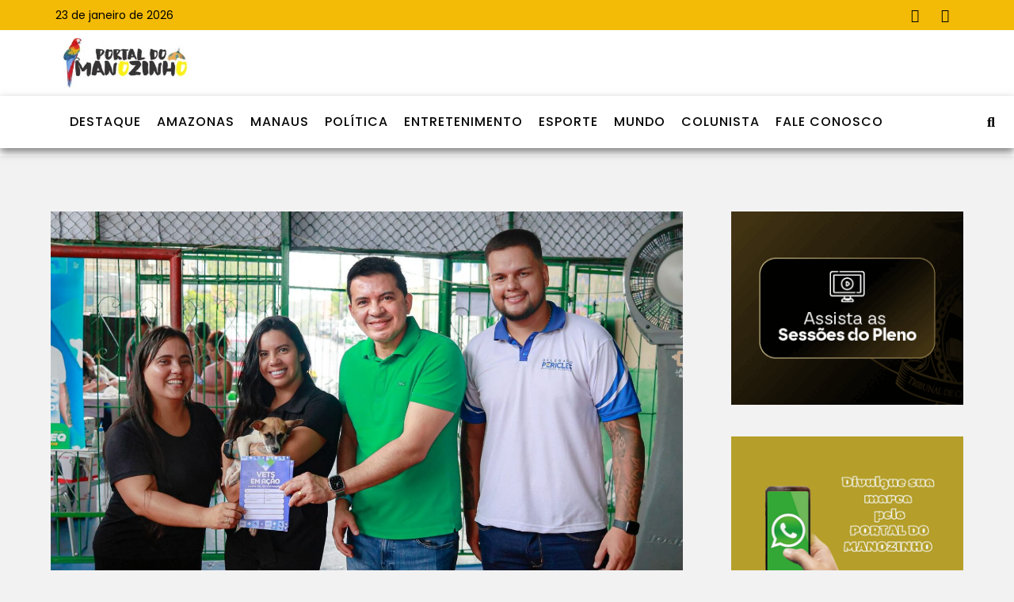

--- FILE ---
content_type: text/html; charset=UTF-8
request_url: https://portaldomanozinho.com.br/delegado-pericles-leva-servicos-veterinarios-gratuitos-aos-animais-do-bairro-petropolis/
body_size: 29080
content:
<!DOCTYPE html>
<html class="html" lang="pt-BR">
<head>
	<meta charset="UTF-8">
	<link rel="profile" href="https://gmpg.org/xfn/11">

	<title>Delegado Péricles leva serviços veterinários gratuitos aos animais do bairro Petrópolis - Portal do Manozinho</title>
	<style>img:is([sizes="auto" i], [sizes^="auto," i]) { contain-intrinsic-size: 3000px 1500px }</style>
	<link rel="pingback" href="https://portaldomanozinho.com.br/xmlrpc.php">
<meta name="viewport" content="width=device-width, initial-scale=1"><meta name="description" content="Foram disponibilizados serviços de agendamento prévio para castração solidária, vacinação antirrábica, consulta clínica, limpeza de ouvido, entre outros O projeto &#039;Vets em Ação&#039;, fruto de parceria do deputado estadual Delegado Péricles (PL) e do médico veterinário Sámeq Santiago, levou atendimento e serviços veterinários aos animais do bairro Petrópolis e adjacências&hellip;">
<meta name="robots" content="index, follow, max-snippet:-1, max-image-preview:large, max-video-preview:-1">
<link rel="canonical" href="https://portaldomanozinho.com.br/delegado-pericles-leva-servicos-veterinarios-gratuitos-aos-animais-do-bairro-petropolis/">
<meta property="og:url" content="https://portaldomanozinho.com.br/delegado-pericles-leva-servicos-veterinarios-gratuitos-aos-animais-do-bairro-petropolis/">
<meta property="og:site_name" content="Portal do Manozinho">
<meta property="og:locale" content="pt_BR">
<meta property="og:type" content="article">
<meta property="og:title" content="Delegado Péricles leva serviços veterinários gratuitos aos animais do bairro Petrópolis - Portal do Manozinho">
<meta property="og:description" content="Foram disponibilizados serviços de agendamento prévio para castração solidária, vacinação antirrábica, consulta clínica, limpeza de ouvido, entre outros O projeto &#039;Vets em Ação&#039;, fruto de parceria do deputado estadual Delegado Péricles (PL) e do médico veterinário Sámeq Santiago, levou atendimento e serviços veterinários aos animais do bairro Petrópolis e adjacências&hellip;">
<meta property="og:image" content="https://portaldomanozinho.com.br/wp-content/uploads/2024/03/fe31b92c-56cd-4348-8e38-9262127d5d39.jpg">
<meta property="og:image:secure_url" content="https://portaldomanozinho.com.br/wp-content/uploads/2024/03/fe31b92c-56cd-4348-8e38-9262127d5d39.jpg">
<meta property="og:image:width" content="1600">
<meta property="og:image:height" content="1062">
<meta property="fb:pages" content="">
<meta property="fb:admins" content="">
<meta property="fb:app_id" content="">
<meta name="twitter:card" content="summary">
<meta name="twitter:title" content="Delegado Péricles leva serviços veterinários gratuitos aos animais do bairro Petrópolis - Portal do Manozinho">
<meta name="twitter:description" content="Foram disponibilizados serviços de agendamento prévio para castração solidária, vacinação antirrábica, consulta clínica, limpeza de ouvido, entre outros O projeto &#039;Vets em Ação&#039;, fruto de parceria do deputado estadual Delegado Péricles (PL) e do médico veterinário Sámeq Santiago, levou atendimento e serviços veterinários aos animais do bairro Petrópolis e adjacências&hellip;">
<meta name="twitter:image" content="https://portaldomanozinho.com.br/wp-content/uploads/2024/03/fe31b92c-56cd-4348-8e38-9262127d5d39.jpg">
<link rel='dns-prefetch' href='//www.googletagmanager.com' />
<link rel='dns-prefetch' href='//fonts.googleapis.com' />
<link rel="alternate" type="application/rss+xml" title="Feed para Portal do Manozinho &raquo;" href="https://portaldomanozinho.com.br/feed/" />
<link rel="alternate" type="application/rss+xml" title="Feed de comentários para Portal do Manozinho &raquo;" href="https://portaldomanozinho.com.br/comments/feed/" />
<link rel="alternate" type="application/rss+xml" title="Feed de comentários para Portal do Manozinho &raquo; Delegado Péricles leva serviços veterinários gratuitos aos animais do bairro Petrópolis" href="https://portaldomanozinho.com.br/delegado-pericles-leva-servicos-veterinarios-gratuitos-aos-animais-do-bairro-petropolis/feed/" />
<script>
window._wpemojiSettings = {"baseUrl":"https:\/\/s.w.org\/images\/core\/emoji\/16.0.1\/72x72\/","ext":".png","svgUrl":"https:\/\/s.w.org\/images\/core\/emoji\/16.0.1\/svg\/","svgExt":".svg","source":{"concatemoji":"https:\/\/portaldomanozinho.com.br\/wp-includes\/js\/wp-emoji-release.min.js?ver=6.8.3"}};
/*! This file is auto-generated */
!function(s,n){var o,i,e;function c(e){try{var t={supportTests:e,timestamp:(new Date).valueOf()};sessionStorage.setItem(o,JSON.stringify(t))}catch(e){}}function p(e,t,n){e.clearRect(0,0,e.canvas.width,e.canvas.height),e.fillText(t,0,0);var t=new Uint32Array(e.getImageData(0,0,e.canvas.width,e.canvas.height).data),a=(e.clearRect(0,0,e.canvas.width,e.canvas.height),e.fillText(n,0,0),new Uint32Array(e.getImageData(0,0,e.canvas.width,e.canvas.height).data));return t.every(function(e,t){return e===a[t]})}function u(e,t){e.clearRect(0,0,e.canvas.width,e.canvas.height),e.fillText(t,0,0);for(var n=e.getImageData(16,16,1,1),a=0;a<n.data.length;a++)if(0!==n.data[a])return!1;return!0}function f(e,t,n,a){switch(t){case"flag":return n(e,"\ud83c\udff3\ufe0f\u200d\u26a7\ufe0f","\ud83c\udff3\ufe0f\u200b\u26a7\ufe0f")?!1:!n(e,"\ud83c\udde8\ud83c\uddf6","\ud83c\udde8\u200b\ud83c\uddf6")&&!n(e,"\ud83c\udff4\udb40\udc67\udb40\udc62\udb40\udc65\udb40\udc6e\udb40\udc67\udb40\udc7f","\ud83c\udff4\u200b\udb40\udc67\u200b\udb40\udc62\u200b\udb40\udc65\u200b\udb40\udc6e\u200b\udb40\udc67\u200b\udb40\udc7f");case"emoji":return!a(e,"\ud83e\udedf")}return!1}function g(e,t,n,a){var r="undefined"!=typeof WorkerGlobalScope&&self instanceof WorkerGlobalScope?new OffscreenCanvas(300,150):s.createElement("canvas"),o=r.getContext("2d",{willReadFrequently:!0}),i=(o.textBaseline="top",o.font="600 32px Arial",{});return e.forEach(function(e){i[e]=t(o,e,n,a)}),i}function t(e){var t=s.createElement("script");t.src=e,t.defer=!0,s.head.appendChild(t)}"undefined"!=typeof Promise&&(o="wpEmojiSettingsSupports",i=["flag","emoji"],n.supports={everything:!0,everythingExceptFlag:!0},e=new Promise(function(e){s.addEventListener("DOMContentLoaded",e,{once:!0})}),new Promise(function(t){var n=function(){try{var e=JSON.parse(sessionStorage.getItem(o));if("object"==typeof e&&"number"==typeof e.timestamp&&(new Date).valueOf()<e.timestamp+604800&&"object"==typeof e.supportTests)return e.supportTests}catch(e){}return null}();if(!n){if("undefined"!=typeof Worker&&"undefined"!=typeof OffscreenCanvas&&"undefined"!=typeof URL&&URL.createObjectURL&&"undefined"!=typeof Blob)try{var e="postMessage("+g.toString()+"("+[JSON.stringify(i),f.toString(),p.toString(),u.toString()].join(",")+"));",a=new Blob([e],{type:"text/javascript"}),r=new Worker(URL.createObjectURL(a),{name:"wpTestEmojiSupports"});return void(r.onmessage=function(e){c(n=e.data),r.terminate(),t(n)})}catch(e){}c(n=g(i,f,p,u))}t(n)}).then(function(e){for(var t in e)n.supports[t]=e[t],n.supports.everything=n.supports.everything&&n.supports[t],"flag"!==t&&(n.supports.everythingExceptFlag=n.supports.everythingExceptFlag&&n.supports[t]);n.supports.everythingExceptFlag=n.supports.everythingExceptFlag&&!n.supports.flag,n.DOMReady=!1,n.readyCallback=function(){n.DOMReady=!0}}).then(function(){return e}).then(function(){var e;n.supports.everything||(n.readyCallback(),(e=n.source||{}).concatemoji?t(e.concatemoji):e.wpemoji&&e.twemoji&&(t(e.twemoji),t(e.wpemoji)))}))}((window,document),window._wpemojiSettings);
</script>
<!-- portaldomanozinho.com.br is managing ads with Advanced Ads 2.0.16 – https://wpadvancedads.com/ --><script id="porta-ready">
			window.advanced_ads_ready=function(e,a){a=a||"complete";var d=function(e){return"interactive"===a?"loading"!==e:"complete"===e};d(document.readyState)?e():document.addEventListener("readystatechange",(function(a){d(a.target.readyState)&&e()}),{once:"interactive"===a})},window.advanced_ads_ready_queue=window.advanced_ads_ready_queue||[];		</script>
		
<style id='wp-emoji-styles-inline-css'>

	img.wp-smiley, img.emoji {
		display: inline !important;
		border: none !important;
		box-shadow: none !important;
		height: 1em !important;
		width: 1em !important;
		margin: 0 0.07em !important;
		vertical-align: -0.1em !important;
		background: none !important;
		padding: 0 !important;
	}
</style>
<link rel='stylesheet' id='wp-block-library-css' href='https://portaldomanozinho.com.br/wp-includes/css/dist/block-library/style.min.css?ver=6.8.3' media='all' />
<style id='wp-block-library-theme-inline-css'>
.wp-block-audio :where(figcaption){color:#555;font-size:13px;text-align:center}.is-dark-theme .wp-block-audio :where(figcaption){color:#ffffffa6}.wp-block-audio{margin:0 0 1em}.wp-block-code{border:1px solid #ccc;border-radius:4px;font-family:Menlo,Consolas,monaco,monospace;padding:.8em 1em}.wp-block-embed :where(figcaption){color:#555;font-size:13px;text-align:center}.is-dark-theme .wp-block-embed :where(figcaption){color:#ffffffa6}.wp-block-embed{margin:0 0 1em}.blocks-gallery-caption{color:#555;font-size:13px;text-align:center}.is-dark-theme .blocks-gallery-caption{color:#ffffffa6}:root :where(.wp-block-image figcaption){color:#555;font-size:13px;text-align:center}.is-dark-theme :root :where(.wp-block-image figcaption){color:#ffffffa6}.wp-block-image{margin:0 0 1em}.wp-block-pullquote{border-bottom:4px solid;border-top:4px solid;color:currentColor;margin-bottom:1.75em}.wp-block-pullquote cite,.wp-block-pullquote footer,.wp-block-pullquote__citation{color:currentColor;font-size:.8125em;font-style:normal;text-transform:uppercase}.wp-block-quote{border-left:.25em solid;margin:0 0 1.75em;padding-left:1em}.wp-block-quote cite,.wp-block-quote footer{color:currentColor;font-size:.8125em;font-style:normal;position:relative}.wp-block-quote:where(.has-text-align-right){border-left:none;border-right:.25em solid;padding-left:0;padding-right:1em}.wp-block-quote:where(.has-text-align-center){border:none;padding-left:0}.wp-block-quote.is-large,.wp-block-quote.is-style-large,.wp-block-quote:where(.is-style-plain){border:none}.wp-block-search .wp-block-search__label{font-weight:700}.wp-block-search__button{border:1px solid #ccc;padding:.375em .625em}:where(.wp-block-group.has-background){padding:1.25em 2.375em}.wp-block-separator.has-css-opacity{opacity:.4}.wp-block-separator{border:none;border-bottom:2px solid;margin-left:auto;margin-right:auto}.wp-block-separator.has-alpha-channel-opacity{opacity:1}.wp-block-separator:not(.is-style-wide):not(.is-style-dots){width:100px}.wp-block-separator.has-background:not(.is-style-dots){border-bottom:none;height:1px}.wp-block-separator.has-background:not(.is-style-wide):not(.is-style-dots){height:2px}.wp-block-table{margin:0 0 1em}.wp-block-table td,.wp-block-table th{word-break:normal}.wp-block-table :where(figcaption){color:#555;font-size:13px;text-align:center}.is-dark-theme .wp-block-table :where(figcaption){color:#ffffffa6}.wp-block-video :where(figcaption){color:#555;font-size:13px;text-align:center}.is-dark-theme .wp-block-video :where(figcaption){color:#ffffffa6}.wp-block-video{margin:0 0 1em}:root :where(.wp-block-template-part.has-background){margin-bottom:0;margin-top:0;padding:1.25em 2.375em}
</style>
<style id='classic-theme-styles-inline-css'>
/*! This file is auto-generated */
.wp-block-button__link{color:#fff;background-color:#32373c;border-radius:9999px;box-shadow:none;text-decoration:none;padding:calc(.667em + 2px) calc(1.333em + 2px);font-size:1.125em}.wp-block-file__button{background:#32373c;color:#fff;text-decoration:none}
</style>
<style id='global-styles-inline-css'>
:root{--wp--preset--aspect-ratio--square: 1;--wp--preset--aspect-ratio--4-3: 4/3;--wp--preset--aspect-ratio--3-4: 3/4;--wp--preset--aspect-ratio--3-2: 3/2;--wp--preset--aspect-ratio--2-3: 2/3;--wp--preset--aspect-ratio--16-9: 16/9;--wp--preset--aspect-ratio--9-16: 9/16;--wp--preset--color--black: #000000;--wp--preset--color--cyan-bluish-gray: #abb8c3;--wp--preset--color--white: #ffffff;--wp--preset--color--pale-pink: #f78da7;--wp--preset--color--vivid-red: #cf2e2e;--wp--preset--color--luminous-vivid-orange: #ff6900;--wp--preset--color--luminous-vivid-amber: #fcb900;--wp--preset--color--light-green-cyan: #7bdcb5;--wp--preset--color--vivid-green-cyan: #00d084;--wp--preset--color--pale-cyan-blue: #8ed1fc;--wp--preset--color--vivid-cyan-blue: #0693e3;--wp--preset--color--vivid-purple: #9b51e0;--wp--preset--gradient--vivid-cyan-blue-to-vivid-purple: linear-gradient(135deg,rgba(6,147,227,1) 0%,rgb(155,81,224) 100%);--wp--preset--gradient--light-green-cyan-to-vivid-green-cyan: linear-gradient(135deg,rgb(122,220,180) 0%,rgb(0,208,130) 100%);--wp--preset--gradient--luminous-vivid-amber-to-luminous-vivid-orange: linear-gradient(135deg,rgba(252,185,0,1) 0%,rgba(255,105,0,1) 100%);--wp--preset--gradient--luminous-vivid-orange-to-vivid-red: linear-gradient(135deg,rgba(255,105,0,1) 0%,rgb(207,46,46) 100%);--wp--preset--gradient--very-light-gray-to-cyan-bluish-gray: linear-gradient(135deg,rgb(238,238,238) 0%,rgb(169,184,195) 100%);--wp--preset--gradient--cool-to-warm-spectrum: linear-gradient(135deg,rgb(74,234,220) 0%,rgb(151,120,209) 20%,rgb(207,42,186) 40%,rgb(238,44,130) 60%,rgb(251,105,98) 80%,rgb(254,248,76) 100%);--wp--preset--gradient--blush-light-purple: linear-gradient(135deg,rgb(255,206,236) 0%,rgb(152,150,240) 100%);--wp--preset--gradient--blush-bordeaux: linear-gradient(135deg,rgb(254,205,165) 0%,rgb(254,45,45) 50%,rgb(107,0,62) 100%);--wp--preset--gradient--luminous-dusk: linear-gradient(135deg,rgb(255,203,112) 0%,rgb(199,81,192) 50%,rgb(65,88,208) 100%);--wp--preset--gradient--pale-ocean: linear-gradient(135deg,rgb(255,245,203) 0%,rgb(182,227,212) 50%,rgb(51,167,181) 100%);--wp--preset--gradient--electric-grass: linear-gradient(135deg,rgb(202,248,128) 0%,rgb(113,206,126) 100%);--wp--preset--gradient--midnight: linear-gradient(135deg,rgb(2,3,129) 0%,rgb(40,116,252) 100%);--wp--preset--font-size--small: 13px;--wp--preset--font-size--medium: 20px;--wp--preset--font-size--large: 36px;--wp--preset--font-size--x-large: 42px;--wp--preset--spacing--20: 0.44rem;--wp--preset--spacing--30: 0.67rem;--wp--preset--spacing--40: 1rem;--wp--preset--spacing--50: 1.5rem;--wp--preset--spacing--60: 2.25rem;--wp--preset--spacing--70: 3.38rem;--wp--preset--spacing--80: 5.06rem;--wp--preset--shadow--natural: 6px 6px 9px rgba(0, 0, 0, 0.2);--wp--preset--shadow--deep: 12px 12px 50px rgba(0, 0, 0, 0.4);--wp--preset--shadow--sharp: 6px 6px 0px rgba(0, 0, 0, 0.2);--wp--preset--shadow--outlined: 6px 6px 0px -3px rgba(255, 255, 255, 1), 6px 6px rgba(0, 0, 0, 1);--wp--preset--shadow--crisp: 6px 6px 0px rgba(0, 0, 0, 1);}:where(.is-layout-flex){gap: 0.5em;}:where(.is-layout-grid){gap: 0.5em;}body .is-layout-flex{display: flex;}.is-layout-flex{flex-wrap: wrap;align-items: center;}.is-layout-flex > :is(*, div){margin: 0;}body .is-layout-grid{display: grid;}.is-layout-grid > :is(*, div){margin: 0;}:where(.wp-block-columns.is-layout-flex){gap: 2em;}:where(.wp-block-columns.is-layout-grid){gap: 2em;}:where(.wp-block-post-template.is-layout-flex){gap: 1.25em;}:where(.wp-block-post-template.is-layout-grid){gap: 1.25em;}.has-black-color{color: var(--wp--preset--color--black) !important;}.has-cyan-bluish-gray-color{color: var(--wp--preset--color--cyan-bluish-gray) !important;}.has-white-color{color: var(--wp--preset--color--white) !important;}.has-pale-pink-color{color: var(--wp--preset--color--pale-pink) !important;}.has-vivid-red-color{color: var(--wp--preset--color--vivid-red) !important;}.has-luminous-vivid-orange-color{color: var(--wp--preset--color--luminous-vivid-orange) !important;}.has-luminous-vivid-amber-color{color: var(--wp--preset--color--luminous-vivid-amber) !important;}.has-light-green-cyan-color{color: var(--wp--preset--color--light-green-cyan) !important;}.has-vivid-green-cyan-color{color: var(--wp--preset--color--vivid-green-cyan) !important;}.has-pale-cyan-blue-color{color: var(--wp--preset--color--pale-cyan-blue) !important;}.has-vivid-cyan-blue-color{color: var(--wp--preset--color--vivid-cyan-blue) !important;}.has-vivid-purple-color{color: var(--wp--preset--color--vivid-purple) !important;}.has-black-background-color{background-color: var(--wp--preset--color--black) !important;}.has-cyan-bluish-gray-background-color{background-color: var(--wp--preset--color--cyan-bluish-gray) !important;}.has-white-background-color{background-color: var(--wp--preset--color--white) !important;}.has-pale-pink-background-color{background-color: var(--wp--preset--color--pale-pink) !important;}.has-vivid-red-background-color{background-color: var(--wp--preset--color--vivid-red) !important;}.has-luminous-vivid-orange-background-color{background-color: var(--wp--preset--color--luminous-vivid-orange) !important;}.has-luminous-vivid-amber-background-color{background-color: var(--wp--preset--color--luminous-vivid-amber) !important;}.has-light-green-cyan-background-color{background-color: var(--wp--preset--color--light-green-cyan) !important;}.has-vivid-green-cyan-background-color{background-color: var(--wp--preset--color--vivid-green-cyan) !important;}.has-pale-cyan-blue-background-color{background-color: var(--wp--preset--color--pale-cyan-blue) !important;}.has-vivid-cyan-blue-background-color{background-color: var(--wp--preset--color--vivid-cyan-blue) !important;}.has-vivid-purple-background-color{background-color: var(--wp--preset--color--vivid-purple) !important;}.has-black-border-color{border-color: var(--wp--preset--color--black) !important;}.has-cyan-bluish-gray-border-color{border-color: var(--wp--preset--color--cyan-bluish-gray) !important;}.has-white-border-color{border-color: var(--wp--preset--color--white) !important;}.has-pale-pink-border-color{border-color: var(--wp--preset--color--pale-pink) !important;}.has-vivid-red-border-color{border-color: var(--wp--preset--color--vivid-red) !important;}.has-luminous-vivid-orange-border-color{border-color: var(--wp--preset--color--luminous-vivid-orange) !important;}.has-luminous-vivid-amber-border-color{border-color: var(--wp--preset--color--luminous-vivid-amber) !important;}.has-light-green-cyan-border-color{border-color: var(--wp--preset--color--light-green-cyan) !important;}.has-vivid-green-cyan-border-color{border-color: var(--wp--preset--color--vivid-green-cyan) !important;}.has-pale-cyan-blue-border-color{border-color: var(--wp--preset--color--pale-cyan-blue) !important;}.has-vivid-cyan-blue-border-color{border-color: var(--wp--preset--color--vivid-cyan-blue) !important;}.has-vivid-purple-border-color{border-color: var(--wp--preset--color--vivid-purple) !important;}.has-vivid-cyan-blue-to-vivid-purple-gradient-background{background: var(--wp--preset--gradient--vivid-cyan-blue-to-vivid-purple) !important;}.has-light-green-cyan-to-vivid-green-cyan-gradient-background{background: var(--wp--preset--gradient--light-green-cyan-to-vivid-green-cyan) !important;}.has-luminous-vivid-amber-to-luminous-vivid-orange-gradient-background{background: var(--wp--preset--gradient--luminous-vivid-amber-to-luminous-vivid-orange) !important;}.has-luminous-vivid-orange-to-vivid-red-gradient-background{background: var(--wp--preset--gradient--luminous-vivid-orange-to-vivid-red) !important;}.has-very-light-gray-to-cyan-bluish-gray-gradient-background{background: var(--wp--preset--gradient--very-light-gray-to-cyan-bluish-gray) !important;}.has-cool-to-warm-spectrum-gradient-background{background: var(--wp--preset--gradient--cool-to-warm-spectrum) !important;}.has-blush-light-purple-gradient-background{background: var(--wp--preset--gradient--blush-light-purple) !important;}.has-blush-bordeaux-gradient-background{background: var(--wp--preset--gradient--blush-bordeaux) !important;}.has-luminous-dusk-gradient-background{background: var(--wp--preset--gradient--luminous-dusk) !important;}.has-pale-ocean-gradient-background{background: var(--wp--preset--gradient--pale-ocean) !important;}.has-electric-grass-gradient-background{background: var(--wp--preset--gradient--electric-grass) !important;}.has-midnight-gradient-background{background: var(--wp--preset--gradient--midnight) !important;}.has-small-font-size{font-size: var(--wp--preset--font-size--small) !important;}.has-medium-font-size{font-size: var(--wp--preset--font-size--medium) !important;}.has-large-font-size{font-size: var(--wp--preset--font-size--large) !important;}.has-x-large-font-size{font-size: var(--wp--preset--font-size--x-large) !important;}
:where(.wp-block-post-template.is-layout-flex){gap: 1.25em;}:where(.wp-block-post-template.is-layout-grid){gap: 1.25em;}
:where(.wp-block-columns.is-layout-flex){gap: 2em;}:where(.wp-block-columns.is-layout-grid){gap: 2em;}
:root :where(.wp-block-pullquote){font-size: 1.5em;line-height: 1.6;}
</style>
<link rel='stylesheet' id='font-awesome-css' href='https://portaldomanozinho.com.br/wp-content/themes/oceanwp/assets/fonts/fontawesome/css/all.min.css?ver=6.7.2' media='all' />
<link rel='stylesheet' id='simple-line-icons-css' href='https://portaldomanozinho.com.br/wp-content/themes/oceanwp/assets/css/third/simple-line-icons.min.css?ver=2.4.0' media='all' />
<link rel='stylesheet' id='oceanwp-style-css' href='https://portaldomanozinho.com.br/wp-content/themes/oceanwp/assets/css/style.min.css?ver=4.0.9' media='all' />
<link rel='stylesheet' id='oceanwp-google-font-poppins-css' href='//fonts.googleapis.com/css?family=Poppins%3A100%2C200%2C300%2C400%2C500%2C600%2C700%2C800%2C900%2C100i%2C200i%2C300i%2C400i%2C500i%2C600i%2C700i%2C800i%2C900i&#038;subset=latin&#038;display=swap&#038;ver=6.8.3' media='all' />
<link rel='stylesheet' id='elementor-frontend-css' href='https://portaldomanozinho.com.br/wp-content/plugins/elementor/assets/css/frontend.min.css?ver=3.33.2' media='all' />
<link rel='stylesheet' id='widget-text-editor-css' href='https://portaldomanozinho.com.br/wp-content/plugins/elementor/assets/css/widget-text-editor.min.css?ver=3.33.2' media='all' />
<link rel='stylesheet' id='e-animation-shrink-css' href='https://portaldomanozinho.com.br/wp-content/plugins/elementor/assets/lib/animations/styles/e-animation-shrink.min.css?ver=3.33.2' media='all' />
<link rel='stylesheet' id='widget-social-icons-css' href='https://portaldomanozinho.com.br/wp-content/plugins/elementor/assets/css/widget-social-icons.min.css?ver=3.33.2' media='all' />
<link rel='stylesheet' id='e-apple-webkit-css' href='https://portaldomanozinho.com.br/wp-content/plugins/elementor/assets/css/conditionals/apple-webkit.min.css?ver=3.33.2' media='all' />
<link rel='stylesheet' id='e-animation-grow-css' href='https://portaldomanozinho.com.br/wp-content/plugins/elementor/assets/lib/animations/styles/e-animation-grow.min.css?ver=3.33.2' media='all' />
<link rel='stylesheet' id='widget-image-css' href='https://portaldomanozinho.com.br/wp-content/plugins/elementor/assets/css/widget-image.min.css?ver=3.33.2' media='all' />
<link rel='stylesheet' id='widget-nav-menu-css' href='https://portaldomanozinho.com.br/wp-content/plugins/elementor-pro/assets/css/widget-nav-menu.min.css?ver=3.29.2' media='all' />
<link rel='stylesheet' id='widget-search-form-css' href='https://portaldomanozinho.com.br/wp-content/plugins/elementor-pro/assets/css/widget-search-form.min.css?ver=3.29.2' media='all' />
<link rel='stylesheet' id='elementor-icons-shared-0-css' href='https://portaldomanozinho.com.br/wp-content/plugins/elementor/assets/lib/font-awesome/css/fontawesome.min.css?ver=5.15.3' media='all' />
<link rel='stylesheet' id='elementor-icons-fa-solid-css' href='https://portaldomanozinho.com.br/wp-content/plugins/elementor/assets/lib/font-awesome/css/solid.min.css?ver=5.15.3' media='all' />
<link rel='stylesheet' id='e-sticky-css' href='https://portaldomanozinho.com.br/wp-content/plugins/elementor-pro/assets/css/modules/sticky.min.css?ver=3.29.2' media='all' />
<link rel='stylesheet' id='elementor-icons-css' href='https://portaldomanozinho.com.br/wp-content/plugins/elementor/assets/lib/eicons/css/elementor-icons.min.css?ver=5.44.0' media='all' />
<link rel='stylesheet' id='elementor-post-6-css' href='https://portaldomanozinho.com.br/wp-content/uploads/elementor/css/post-6.css?ver=1768261595' media='all' />
<link rel='stylesheet' id='elementor-post-114-css' href='https://portaldomanozinho.com.br/wp-content/uploads/elementor/css/post-114.css?ver=1768261612' media='all' />
<link rel='stylesheet' id='elementor-post-175-css' href='https://portaldomanozinho.com.br/wp-content/uploads/elementor/css/post-175.css?ver=1768261595' media='all' />
<link rel='stylesheet' id='oe-widgets-style-css' href='https://portaldomanozinho.com.br/wp-content/plugins/ocean-extra/assets/css/widgets.css?ver=6.8.3' media='all' />
<link rel='stylesheet' id='elementor-gf-local-poppins-css' href='https://portaldomanozinho.com.br/wp-content/uploads/elementor/google-fonts/css/poppins.css?ver=1742932944' media='all' />
<link rel='stylesheet' id='elementor-gf-local-roboto-css' href='https://portaldomanozinho.com.br/wp-content/uploads/elementor/google-fonts/css/roboto.css?ver=1742932967' media='all' />
<link rel='stylesheet' id='elementor-icons-fa-brands-css' href='https://portaldomanozinho.com.br/wp-content/plugins/elementor/assets/lib/font-awesome/css/brands.min.css?ver=5.15.3' media='all' />
<script src="https://portaldomanozinho.com.br/wp-includes/js/jquery/jquery.min.js?ver=3.7.1" id="jquery-core-js"></script>
<script src="https://portaldomanozinho.com.br/wp-includes/js/jquery/jquery-migrate.min.js?ver=3.4.1" id="jquery-migrate-js"></script>

<!-- Snippet da etiqueta do Google (gtag.js) adicionado pelo Site Kit -->
<!-- Snippet do Google Análises adicionado pelo Site Kit -->
<script src="https://www.googletagmanager.com/gtag/js?id=GT-PJRMS8Z" id="google_gtagjs-js" async></script>
<script id="google_gtagjs-js-after">
window.dataLayer = window.dataLayer || [];function gtag(){dataLayer.push(arguments);}
gtag("set","linker",{"domains":["portaldomanozinho.com.br"]});
gtag("js", new Date());
gtag("set", "developer_id.dZTNiMT", true);
gtag("config", "GT-PJRMS8Z");
</script>
<link rel="https://api.w.org/" href="https://portaldomanozinho.com.br/wp-json/" /><link rel="alternate" title="JSON" type="application/json" href="https://portaldomanozinho.com.br/wp-json/wp/v2/posts/30636" /><link rel="EditURI" type="application/rsd+xml" title="RSD" href="https://portaldomanozinho.com.br/xmlrpc.php?rsd" />
<link rel='shortlink' href='https://portaldomanozinho.com.br/?p=30636' />
<link rel="alternate" title="oEmbed (JSON)" type="application/json+oembed" href="https://portaldomanozinho.com.br/wp-json/oembed/1.0/embed?url=https%3A%2F%2Fportaldomanozinho.com.br%2Fdelegado-pericles-leva-servicos-veterinarios-gratuitos-aos-animais-do-bairro-petropolis%2F" />
<link rel="alternate" title="oEmbed (XML)" type="text/xml+oembed" href="https://portaldomanozinho.com.br/wp-json/oembed/1.0/embed?url=https%3A%2F%2Fportaldomanozinho.com.br%2Fdelegado-pericles-leva-servicos-veterinarios-gratuitos-aos-animais-do-bairro-petropolis%2F&#038;format=xml" />
<meta name="generator" content="Site Kit by Google 1.170.0" /><meta name="generator" content="Elementor 3.33.2; features: additional_custom_breakpoints; settings: css_print_method-external, google_font-enabled, font_display-auto">
			<style>
				.e-con.e-parent:nth-of-type(n+4):not(.e-lazyloaded):not(.e-no-lazyload),
				.e-con.e-parent:nth-of-type(n+4):not(.e-lazyloaded):not(.e-no-lazyload) * {
					background-image: none !important;
				}
				@media screen and (max-height: 1024px) {
					.e-con.e-parent:nth-of-type(n+3):not(.e-lazyloaded):not(.e-no-lazyload),
					.e-con.e-parent:nth-of-type(n+3):not(.e-lazyloaded):not(.e-no-lazyload) * {
						background-image: none !important;
					}
				}
				@media screen and (max-height: 640px) {
					.e-con.e-parent:nth-of-type(n+2):not(.e-lazyloaded):not(.e-no-lazyload),
					.e-con.e-parent:nth-of-type(n+2):not(.e-lazyloaded):not(.e-no-lazyload) * {
						background-image: none !important;
					}
				}
			</style>
			<link rel="icon" href="https://portaldomanozinho.com.br/wp-content/uploads/2023/10/cropped-WhatsApp-Image-2023-10-26-at-21.35.45-32x32.jpeg" sizes="32x32" />
<link rel="icon" href="https://portaldomanozinho.com.br/wp-content/uploads/2023/10/cropped-WhatsApp-Image-2023-10-26-at-21.35.45-192x192.jpeg" sizes="192x192" />
<link rel="apple-touch-icon" href="https://portaldomanozinho.com.br/wp-content/uploads/2023/10/cropped-WhatsApp-Image-2023-10-26-at-21.35.45-180x180.jpeg" />
<meta name="msapplication-TileImage" content="https://portaldomanozinho.com.br/wp-content/uploads/2023/10/cropped-WhatsApp-Image-2023-10-26-at-21.35.45-270x270.jpeg" />
		<style id="wp-custom-css">
			.oceanwp-recent-posts .recent-posts-comments a{Display:none}.oceanwp-recent-posts .recent-posts-info .sep{Display:none}		</style>
		<!-- OceanWP CSS -->
<style type="text/css">
/* Colors */a:hover,a.light:hover,.theme-heading .text::before,.theme-heading .text::after,#top-bar-content >a:hover,#top-bar-social li.oceanwp-email a:hover,#site-navigation-wrap .dropdown-menu >li >a:hover,#site-header.medium-header #medium-searchform button:hover,.oceanwp-mobile-menu-icon a:hover,.blog-entry.post .blog-entry-header .entry-title a:hover,.blog-entry.post .blog-entry-readmore a:hover,.blog-entry.thumbnail-entry .blog-entry-category a,ul.meta li a:hover,.dropcap,.single nav.post-navigation .nav-links .title,body .related-post-title a:hover,body #wp-calendar caption,body .contact-info-widget.default i,body .contact-info-widget.big-icons i,body .custom-links-widget .oceanwp-custom-links li a:hover,body .custom-links-widget .oceanwp-custom-links li a:hover:before,body .posts-thumbnails-widget li a:hover,body .social-widget li.oceanwp-email a:hover,.comment-author .comment-meta .comment-reply-link,#respond #cancel-comment-reply-link:hover,#footer-widgets .footer-box a:hover,#footer-bottom a:hover,#footer-bottom #footer-bottom-menu a:hover,.sidr a:hover,.sidr-class-dropdown-toggle:hover,.sidr-class-menu-item-has-children.active >a,.sidr-class-menu-item-has-children.active >a >.sidr-class-dropdown-toggle,input[type=checkbox]:checked:before{color:#f7d513}.single nav.post-navigation .nav-links .title .owp-icon use,.blog-entry.post .blog-entry-readmore a:hover .owp-icon use,body .contact-info-widget.default .owp-icon use,body .contact-info-widget.big-icons .owp-icon use{stroke:#f7d513}input[type="button"],input[type="reset"],input[type="submit"],button[type="submit"],.button,#site-navigation-wrap .dropdown-menu >li.btn >a >span,.thumbnail:hover i,.thumbnail:hover .link-post-svg-icon,.post-quote-content,.omw-modal .omw-close-modal,body .contact-info-widget.big-icons li:hover i,body .contact-info-widget.big-icons li:hover .owp-icon,body div.wpforms-container-full .wpforms-form input[type=submit],body div.wpforms-container-full .wpforms-form button[type=submit],body div.wpforms-container-full .wpforms-form .wpforms-page-button,.woocommerce-cart .wp-element-button,.woocommerce-checkout .wp-element-button,.wp-block-button__link{background-color:#f7d513}.widget-title{border-color:#f7d513}blockquote{border-color:#f7d513}.wp-block-quote{border-color:#f7d513}#searchform-dropdown{border-color:#f7d513}.dropdown-menu .sub-menu{border-color:#f7d513}.blog-entry.large-entry .blog-entry-readmore a:hover{border-color:#f7d513}.oceanwp-newsletter-form-wrap input[type="email"]:focus{border-color:#f7d513}.social-widget li.oceanwp-email a:hover{border-color:#f7d513}#respond #cancel-comment-reply-link:hover{border-color:#f7d513}body .contact-info-widget.big-icons li:hover i{border-color:#f7d513}body .contact-info-widget.big-icons li:hover .owp-icon{border-color:#f7d513}#footer-widgets .oceanwp-newsletter-form-wrap input[type="email"]:focus{border-color:#f7d513}body,.separate-layout,.has-parallax-footer:not(.separate-layout) #main{background-color:#f2f2f2}body .theme-button,body input[type="submit"],body button[type="submit"],body button,body .button,body div.wpforms-container-full .wpforms-form input[type=submit],body div.wpforms-container-full .wpforms-form button[type=submit],body div.wpforms-container-full .wpforms-form .wpforms-page-button,.woocommerce-cart .wp-element-button,.woocommerce-checkout .wp-element-button,.wp-block-button__link{border-color:#ffffff}body .theme-button:hover,body input[type="submit"]:hover,body button[type="submit"]:hover,body button:hover,body .button:hover,body div.wpforms-container-full .wpforms-form input[type=submit]:hover,body div.wpforms-container-full .wpforms-form input[type=submit]:active,body div.wpforms-container-full .wpforms-form button[type=submit]:hover,body div.wpforms-container-full .wpforms-form button[type=submit]:active,body div.wpforms-container-full .wpforms-form .wpforms-page-button:hover,body div.wpforms-container-full .wpforms-form .wpforms-page-button:active,.woocommerce-cart .wp-element-button:hover,.woocommerce-checkout .wp-element-button:hover,.wp-block-button__link:hover{border-color:#ffffff}/* OceanWP Style Settings CSS */.theme-button,input[type="submit"],button[type="submit"],button,.button,body div.wpforms-container-full .wpforms-form input[type=submit],body div.wpforms-container-full .wpforms-form button[type=submit],body div.wpforms-container-full .wpforms-form .wpforms-page-button{border-style:solid}.theme-button,input[type="submit"],button[type="submit"],button,.button,body div.wpforms-container-full .wpforms-form input[type=submit],body div.wpforms-container-full .wpforms-form button[type=submit],body div.wpforms-container-full .wpforms-form .wpforms-page-button{border-width:1px}form input[type="text"],form input[type="password"],form input[type="email"],form input[type="url"],form input[type="date"],form input[type="month"],form input[type="time"],form input[type="datetime"],form input[type="datetime-local"],form input[type="week"],form input[type="number"],form input[type="search"],form input[type="tel"],form input[type="color"],form select,form textarea,.woocommerce .woocommerce-checkout .select2-container--default .select2-selection--single{border-style:solid}body div.wpforms-container-full .wpforms-form input[type=date],body div.wpforms-container-full .wpforms-form input[type=datetime],body div.wpforms-container-full .wpforms-form input[type=datetime-local],body div.wpforms-container-full .wpforms-form input[type=email],body div.wpforms-container-full .wpforms-form input[type=month],body div.wpforms-container-full .wpforms-form input[type=number],body div.wpforms-container-full .wpforms-form input[type=password],body div.wpforms-container-full .wpforms-form input[type=range],body div.wpforms-container-full .wpforms-form input[type=search],body div.wpforms-container-full .wpforms-form input[type=tel],body div.wpforms-container-full .wpforms-form input[type=text],body div.wpforms-container-full .wpforms-form input[type=time],body div.wpforms-container-full .wpforms-form input[type=url],body div.wpforms-container-full .wpforms-form input[type=week],body div.wpforms-container-full .wpforms-form select,body div.wpforms-container-full .wpforms-form textarea{border-style:solid}form input[type="text"],form input[type="password"],form input[type="email"],form input[type="url"],form input[type="date"],form input[type="month"],form input[type="time"],form input[type="datetime"],form input[type="datetime-local"],form input[type="week"],form input[type="number"],form input[type="search"],form input[type="tel"],form input[type="color"],form select,form textarea{border-radius:3px}body div.wpforms-container-full .wpforms-form input[type=date],body div.wpforms-container-full .wpforms-form input[type=datetime],body div.wpforms-container-full .wpforms-form input[type=datetime-local],body div.wpforms-container-full .wpforms-form input[type=email],body div.wpforms-container-full .wpforms-form input[type=month],body div.wpforms-container-full .wpforms-form input[type=number],body div.wpforms-container-full .wpforms-form input[type=password],body div.wpforms-container-full .wpforms-form input[type=range],body div.wpforms-container-full .wpforms-form input[type=search],body div.wpforms-container-full .wpforms-form input[type=tel],body div.wpforms-container-full .wpforms-form input[type=text],body div.wpforms-container-full .wpforms-form input[type=time],body div.wpforms-container-full .wpforms-form input[type=url],body div.wpforms-container-full .wpforms-form input[type=week],body div.wpforms-container-full .wpforms-form select,body div.wpforms-container-full .wpforms-form textarea{border-radius:3px}#scroll-top{color:#eded0b}#scroll-top .owp-icon use{stroke:#eded0b}/* Header */#site-header.has-header-media .overlay-header-media{background-color:rgba(0,0,0,0.5)}/* Blog CSS */.ocean-single-post-header ul.meta-item li a:hover{color:#333333}/* Typography */body{font-family:Poppins;font-size:14px;line-height:1.8}h1,h2,h3,h4,h5,h6,.theme-heading,.widget-title,.oceanwp-widget-recent-posts-title,.comment-reply-title,.entry-title,.sidebar-box .widget-title{font-family:Poppins;line-height:1.4}h1{font-family:Poppins;font-size:23px;line-height:1.4}h2{font-family:Poppins;font-size:20px;line-height:1.4}h3{font-family:Poppins;font-size:18px;line-height:1.4}h4{font-family:Poppins;font-size:17px;line-height:1.4}h5{font-size:14px;line-height:1.4}h6{font-size:15px;line-height:1.4}.page-header .page-header-title,.page-header.background-image-page-header .page-header-title{font-size:32px;line-height:1.4}.page-header .page-subheading{font-size:15px;line-height:1.8}.site-breadcrumbs,.site-breadcrumbs a{font-size:13px;line-height:1.4}#top-bar-content,#top-bar-social-alt{font-size:12px;line-height:1.8}#site-logo a.site-logo-text{font-size:24px;line-height:1.8}.dropdown-menu ul li a.menu-link,#site-header.full_screen-header .fs-dropdown-menu ul.sub-menu li a{font-size:12px;line-height:1.2;letter-spacing:.6px}.sidr-class-dropdown-menu li a,a.sidr-class-toggle-sidr-close,#mobile-dropdown ul li a,body #mobile-fullscreen ul li a{font-size:15px;line-height:1.8}.blog-entry.post .blog-entry-header .entry-title a{font-size:24px;line-height:1.4}.ocean-single-post-header .single-post-title{font-size:34px;line-height:1.4;letter-spacing:.6px}.ocean-single-post-header ul.meta-item li,.ocean-single-post-header ul.meta-item li a{font-size:13px;line-height:1.4;letter-spacing:.6px}.ocean-single-post-header .post-author-name,.ocean-single-post-header .post-author-name a{font-size:14px;line-height:1.4;letter-spacing:.6px}.ocean-single-post-header .post-author-description{font-size:12px;line-height:1.4;letter-spacing:.6px}.single-post .entry-title{line-height:1.4;letter-spacing:.6px}.single-post ul.meta li,.single-post ul.meta li a{font-size:14px;line-height:1.4;letter-spacing:.6px}.sidebar-box .widget-title,.sidebar-box.widget_block .wp-block-heading{font-size:13px;line-height:1;letter-spacing:1px}#footer-widgets .footer-box .widget-title{font-size:13px;line-height:1;letter-spacing:1px}#footer-bottom #copyright{font-size:12px;line-height:1}#footer-bottom #footer-bottom-menu{font-size:12px;line-height:1}.woocommerce-store-notice.demo_store{line-height:2;letter-spacing:1.5px}.demo_store .woocommerce-store-notice__dismiss-link{line-height:2;letter-spacing:1.5px}.woocommerce ul.products li.product li.title h2,.woocommerce ul.products li.product li.title a{font-size:14px;line-height:1.5}.woocommerce ul.products li.product li.category,.woocommerce ul.products li.product li.category a{font-size:12px;line-height:1}.woocommerce ul.products li.product .price{font-size:18px;line-height:1}.woocommerce ul.products li.product .button,.woocommerce ul.products li.product .product-inner .added_to_cart{font-size:12px;line-height:1.5;letter-spacing:1px}.woocommerce ul.products li.owp-woo-cond-notice span,.woocommerce ul.products li.owp-woo-cond-notice a{font-size:16px;line-height:1;letter-spacing:1px;font-weight:600;text-transform:capitalize}.woocommerce div.product .product_title{font-size:24px;line-height:1.4;letter-spacing:.6px}.woocommerce div.product p.price{font-size:36px;line-height:1}.woocommerce .owp-btn-normal .summary form button.button,.woocommerce .owp-btn-big .summary form button.button,.woocommerce .owp-btn-very-big .summary form button.button{font-size:12px;line-height:1.5;letter-spacing:1px;text-transform:uppercase}.woocommerce div.owp-woo-single-cond-notice span,.woocommerce div.owp-woo-single-cond-notice a{font-size:18px;line-height:2;letter-spacing:1.5px;font-weight:600;text-transform:capitalize}.ocean-preloader--active .preloader-after-content{font-size:20px;line-height:1.8;letter-spacing:.6px}
</style>
<script async src="https://securepubads.g.doubleclick.net/tag/js/gpt.js"></script>
<script>
  window.googletag = window.googletag || {cmd: []};
  googletag.cmd.push(function() {
    googletag.defineSlot('/194553192/pmm-(a)-espiamanozinho', [[300, 300], [680, 180]], 'div-gpt-ad-1735325860375-0').addService(googletag.pubads());
    googletag.defineSlot('/21799500428/432EspiamanozinhoB', [[728, 90], [300, 600], [970, 250], [1, 1], [300, 250], [650, 90], [716, 119]], 'div-gpt-ad-1735325919430-0').addService(googletag.pubads());
    googletag.defineSlot('/21799500428/431EspiamanozinhoA', [[716, 119], [970, 250], [1, 1], [300, 250], [650, 90], [300, 600], [728, 90]], 'div-gpt-ad-1735325916141-0').addService(googletag.pubads());
    googletag.pubads().enableSingleRequest();
    googletag.pubads().collapseEmptyDivs();
    googletag.enableServices();
  });
</script>


</head>

<body class="wp-singular post-template-default single single-post postid-30636 single-format-standard wp-custom-logo wp-embed-responsive wp-theme-oceanwp oceanwp-theme dropdown-mobile no-header-border default-breakpoint has-sidebar content-right-sidebar post-in-category-amazonas post-in-category-colunista page-header-disabled has-breadcrumbs has-blog-grid elementor-default elementor-kit-6 aa-prefix-porta-" itemscope="itemscope" itemtype="https://schema.org/Article">

	
	
	<div id="outer-wrap" class="site clr">

		<a class="skip-link screen-reader-text" href="#main">Ir para o conteúdo</a>

		
		<div id="wrap" class="clr">

			
			
<header id="site-header" class="clr" data-height="74" itemscope="itemscope" itemtype="https://schema.org/WPHeader" role="banner">

			<div data-elementor-type="header" data-elementor-id="114" class="elementor elementor-114 elementor-location-header" data-elementor-post-type="elementor_library">
					<section class="elementor-section elementor-top-section elementor-element elementor-element-93601af elementor-section-full_width elementor-section-height-min-height elementor-section-height-default elementor-section-items-middle" data-id="93601af" data-element_type="section" data-settings="{&quot;background_background&quot;:&quot;classic&quot;}">
						<div class="elementor-container elementor-column-gap-no">
					<div class="elementor-column elementor-col-100 elementor-top-column elementor-element elementor-element-1c0e389" data-id="1c0e389" data-element_type="column">
			<div class="elementor-widget-wrap elementor-element-populated">
						<section class="elementor-section elementor-inner-section elementor-element elementor-element-379c1b7 elementor-section-boxed elementor-section-height-default elementor-section-height-default" data-id="379c1b7" data-element_type="section">
						<div class="elementor-container elementor-column-gap-no">
					<div class="elementor-column elementor-col-50 elementor-inner-column elementor-element elementor-element-6851228" data-id="6851228" data-element_type="column">
			<div class="elementor-widget-wrap elementor-element-populated">
						<div class="elementor-element elementor-element-2f7e5ae data-topo elementor-drop-cap-yes elementor-drop-cap-view-default elementor-widget elementor-widget-text-editor" data-id="2f7e5ae" data-element_type="widget" data-settings="{&quot;drop_cap&quot;:&quot;yes&quot;}" data-widget_type="text-editor.default">
				<div class="elementor-widget-container">
									 23 de janeiro de 2026								</div>
				</div>
					</div>
		</div>
				<div class="elementor-column elementor-col-50 elementor-inner-column elementor-element elementor-element-62ca764" data-id="62ca764" data-element_type="column">
			<div class="elementor-widget-wrap elementor-element-populated">
						<div class="elementor-element elementor-element-836a8c4 e-grid-align-right e-grid-align-mobile-center elementor-shape-rounded elementor-grid-0 elementor-widget elementor-widget-social-icons" data-id="836a8c4" data-element_type="widget" data-widget_type="social-icons.default">
				<div class="elementor-widget-container">
							<div class="elementor-social-icons-wrapper elementor-grid" role="list">
							<span class="elementor-grid-item" role="listitem">
					<a class="elementor-icon elementor-social-icon elementor-social-icon-instagram elementor-animation-shrink elementor-repeater-item-cba569a" href="https://www.instagram.com/portaldomanozinho/" target="_blank">
						<span class="elementor-screen-only">Instagram</span>
						<i aria-hidden="true" class="fab fa-instagram"></i>					</a>
				</span>
							<span class="elementor-grid-item" role="listitem">
					<a class="elementor-icon elementor-social-icon elementor-social-icon-whatsapp elementor-animation-shrink elementor-repeater-item-5fefd1f" href="https://api.whatsapp.com/send?phone=5592984044345" target="_blank">
						<span class="elementor-screen-only">Whatsapp</span>
						<i aria-hidden="true" class="fab fa-whatsapp"></i>					</a>
				</span>
					</div>
						</div>
				</div>
					</div>
		</div>
					</div>
		</section>
					</div>
		</div>
					</div>
		</section>
				<section class="elementor-section elementor-top-section elementor-element elementor-element-e6172f3 elementor-section-height-min-height elementor-hidden-mobile elementor-hidden-tablet elementor-section-boxed elementor-section-height-default elementor-section-items-middle" data-id="e6172f3" data-element_type="section" data-settings="{&quot;background_background&quot;:&quot;classic&quot;}">
						<div class="elementor-container elementor-column-gap-no">
					<div class="elementor-column elementor-col-100 elementor-top-column elementor-element elementor-element-b7bae8b" data-id="b7bae8b" data-element_type="column">
			<div class="elementor-widget-wrap elementor-element-populated">
						<section class="elementor-section elementor-inner-section elementor-element elementor-element-6c70487 elementor-section-boxed elementor-section-height-default elementor-section-height-default" data-id="6c70487" data-element_type="section">
						<div class="elementor-container elementor-column-gap-default">
					<div class="elementor-column elementor-col-50 elementor-inner-column elementor-element elementor-element-196af98" data-id="196af98" data-element_type="column">
			<div class="elementor-widget-wrap elementor-element-populated">
						<div class="elementor-element elementor-element-35605a8 elementor-widget elementor-widget-image" data-id="35605a8" data-element_type="widget" data-widget_type="image.default">
				<div class="elementor-widget-container">
																<a href="https://portaldomanozinho.com.br/">
							<img width="300" height="113" src="https://portaldomanozinho.com.br/wp-content/uploads/2022/03/WhatsApp-Image-2023-10-26-at-19.57.07-1-1-300x113.jpeg" class="elementor-animation-grow attachment-medium size-medium wp-image-29200" alt="" srcset="https://portaldomanozinho.com.br/wp-content/uploads/2022/03/WhatsApp-Image-2023-10-26-at-19.57.07-1-1-300x113.jpeg 300w, https://portaldomanozinho.com.br/wp-content/uploads/2022/03/WhatsApp-Image-2023-10-26-at-19.57.07-1-1-920x346.jpeg 920w, https://portaldomanozinho.com.br/wp-content/uploads/2022/03/WhatsApp-Image-2023-10-26-at-19.57.07-1-1-768x289.jpeg 768w, https://portaldomanozinho.com.br/wp-content/uploads/2022/03/WhatsApp-Image-2023-10-26-at-19.57.07-1-1-200x75.jpeg 200w, https://portaldomanozinho.com.br/wp-content/uploads/2022/03/WhatsApp-Image-2023-10-26-at-19.57.07-1-1.jpeg 1280w" sizes="(max-width: 300px) 100vw, 300px" />								</a>
															</div>
				</div>
					</div>
		</div>
				<div class="elementor-column elementor-col-50 elementor-inner-column elementor-element elementor-element-1607987" data-id="1607987" data-element_type="column">
			<div class="elementor-widget-wrap">
							</div>
		</div>
					</div>
		</section>
					</div>
		</div>
					</div>
		</section>
				<header class="elementor-section elementor-top-section elementor-element elementor-element-1d6c7f2 elementor-section-height-min-height elementor-hidden-mobile elementor-hidden-desktop elementor-section-boxed elementor-section-height-default elementor-section-items-middle" data-id="1d6c7f2" data-element_type="section" data-settings="{&quot;background_background&quot;:&quot;classic&quot;,&quot;sticky&quot;:&quot;top&quot;,&quot;sticky_on&quot;:[&quot;desktop&quot;,&quot;tablet&quot;],&quot;sticky_offset&quot;:0,&quot;sticky_effects_offset&quot;:0,&quot;sticky_anchor_link_offset&quot;:0}">
						<div class="elementor-container elementor-column-gap-default">
					<div class="elementor-column elementor-col-33 elementor-top-column elementor-element elementor-element-89542cf" data-id="89542cf" data-element_type="column">
			<div class="elementor-widget-wrap elementor-element-populated">
						<div class="elementor-element elementor-element-5fa4f3c elementor-widget elementor-widget-image" data-id="5fa4f3c" data-element_type="widget" data-widget_type="image.default">
				<div class="elementor-widget-container">
																<a href="https://portaldomanozinho.com.br/">
							<img width="300" height="113" src="https://portaldomanozinho.com.br/wp-content/uploads/2022/03/WhatsApp-Image-2023-10-26-at-19.57.07-1-1-300x113.jpeg" class="attachment-medium size-medium wp-image-29200" alt="" srcset="https://portaldomanozinho.com.br/wp-content/uploads/2022/03/WhatsApp-Image-2023-10-26-at-19.57.07-1-1-300x113.jpeg 300w, https://portaldomanozinho.com.br/wp-content/uploads/2022/03/WhatsApp-Image-2023-10-26-at-19.57.07-1-1-920x346.jpeg 920w, https://portaldomanozinho.com.br/wp-content/uploads/2022/03/WhatsApp-Image-2023-10-26-at-19.57.07-1-1-768x289.jpeg 768w, https://portaldomanozinho.com.br/wp-content/uploads/2022/03/WhatsApp-Image-2023-10-26-at-19.57.07-1-1-200x75.jpeg 200w, https://portaldomanozinho.com.br/wp-content/uploads/2022/03/WhatsApp-Image-2023-10-26-at-19.57.07-1-1.jpeg 1280w" sizes="(max-width: 300px) 100vw, 300px" />								</a>
															</div>
				</div>
					</div>
		</div>
				<div class="elementor-column elementor-col-33 elementor-top-column elementor-element elementor-element-f64120b" data-id="f64120b" data-element_type="column">
			<div class="elementor-widget-wrap elementor-element-populated">
						<div class="elementor-element elementor-element-57c1a7a elementor-nav-menu__align-center elementor-nav-menu--dropdown-tablet elementor-nav-menu__text-align-aside elementor-nav-menu--toggle elementor-nav-menu--burger elementor-widget elementor-widget-nav-menu" data-id="57c1a7a" data-element_type="widget" data-settings="{&quot;layout&quot;:&quot;horizontal&quot;,&quot;submenu_icon&quot;:{&quot;value&quot;:&quot;&lt;i class=\&quot;fas fa-caret-down\&quot;&gt;&lt;\/i&gt;&quot;,&quot;library&quot;:&quot;fa-solid&quot;},&quot;toggle&quot;:&quot;burger&quot;}" data-widget_type="nav-menu.default">
				<div class="elementor-widget-container">
								<nav aria-label="Menu" class="elementor-nav-menu--main elementor-nav-menu__container elementor-nav-menu--layout-horizontal e--pointer-underline e--animation-fade">
				<ul id="menu-1-57c1a7a" class="elementor-nav-menu"><li class="menu-item menu-item-type-taxonomy menu-item-object-category menu-item-151"><a href="https://portaldomanozinho.com.br/category/destaque/" class="elementor-item">Destaque</a></li>
<li class="menu-item menu-item-type-taxonomy menu-item-object-category current-post-ancestor current-menu-parent current-post-parent menu-item-152"><a href="https://portaldomanozinho.com.br/category/amazonas/" class="elementor-item">Amazonas</a></li>
<li class="menu-item menu-item-type-taxonomy menu-item-object-category menu-item-154"><a href="https://portaldomanozinho.com.br/category/manaus/" class="elementor-item">Manaus</a></li>
<li class="menu-item menu-item-type-taxonomy menu-item-object-category menu-item-157"><a href="https://portaldomanozinho.com.br/category/politica/" class="elementor-item">Política</a></li>
<li class="menu-item menu-item-type-taxonomy menu-item-object-category menu-item-153"><a href="https://portaldomanozinho.com.br/category/entretenimento/" class="elementor-item">Entretenimento</a></li>
<li class="menu-item menu-item-type-taxonomy menu-item-object-category menu-item-155"><a href="https://portaldomanozinho.com.br/category/esporte/" class="elementor-item">Esporte</a></li>
<li class="menu-item menu-item-type-taxonomy menu-item-object-category menu-item-156"><a href="https://portaldomanozinho.com.br/category/mundo/" class="elementor-item">Mundo</a></li>
<li class="menu-item menu-item-type-taxonomy menu-item-object-category current-post-ancestor current-menu-parent current-post-parent menu-item-159"><a href="https://portaldomanozinho.com.br/category/colunista/" class="elementor-item">Colunista</a></li>
<li class="menu-item menu-item-type-post_type menu-item-object-page menu-item-303"><a href="https://portaldomanozinho.com.br/fale-conosco/" class="elementor-item">Fale Conosco</a></li>
</ul>			</nav>
					<div class="elementor-menu-toggle" role="button" tabindex="0" aria-label="Alternar menu" aria-expanded="false">
			<i aria-hidden="true" role="presentation" class="elementor-menu-toggle__icon--open eicon-menu-bar"></i><i aria-hidden="true" role="presentation" class="elementor-menu-toggle__icon--close eicon-close"></i>		</div>
					<nav class="elementor-nav-menu--dropdown elementor-nav-menu__container" aria-hidden="true">
				<ul id="menu-2-57c1a7a" class="elementor-nav-menu"><li class="menu-item menu-item-type-taxonomy menu-item-object-category menu-item-151"><a href="https://portaldomanozinho.com.br/category/destaque/" class="elementor-item" tabindex="-1">Destaque</a></li>
<li class="menu-item menu-item-type-taxonomy menu-item-object-category current-post-ancestor current-menu-parent current-post-parent menu-item-152"><a href="https://portaldomanozinho.com.br/category/amazonas/" class="elementor-item" tabindex="-1">Amazonas</a></li>
<li class="menu-item menu-item-type-taxonomy menu-item-object-category menu-item-154"><a href="https://portaldomanozinho.com.br/category/manaus/" class="elementor-item" tabindex="-1">Manaus</a></li>
<li class="menu-item menu-item-type-taxonomy menu-item-object-category menu-item-157"><a href="https://portaldomanozinho.com.br/category/politica/" class="elementor-item" tabindex="-1">Política</a></li>
<li class="menu-item menu-item-type-taxonomy menu-item-object-category menu-item-153"><a href="https://portaldomanozinho.com.br/category/entretenimento/" class="elementor-item" tabindex="-1">Entretenimento</a></li>
<li class="menu-item menu-item-type-taxonomy menu-item-object-category menu-item-155"><a href="https://portaldomanozinho.com.br/category/esporte/" class="elementor-item" tabindex="-1">Esporte</a></li>
<li class="menu-item menu-item-type-taxonomy menu-item-object-category menu-item-156"><a href="https://portaldomanozinho.com.br/category/mundo/" class="elementor-item" tabindex="-1">Mundo</a></li>
<li class="menu-item menu-item-type-taxonomy menu-item-object-category current-post-ancestor current-menu-parent current-post-parent menu-item-159"><a href="https://portaldomanozinho.com.br/category/colunista/" class="elementor-item" tabindex="-1">Colunista</a></li>
<li class="menu-item menu-item-type-post_type menu-item-object-page menu-item-303"><a href="https://portaldomanozinho.com.br/fale-conosco/" class="elementor-item" tabindex="-1">Fale Conosco</a></li>
</ul>			</nav>
						</div>
				</div>
					</div>
		</div>
				<div class="elementor-column elementor-col-33 elementor-top-column elementor-element elementor-element-2fb09be" data-id="2fb09be" data-element_type="column">
			<div class="elementor-widget-wrap elementor-element-populated">
						<div class="elementor-element elementor-element-12f290d elementor-search-form--skin-full_screen elementor-widget elementor-widget-search-form" data-id="12f290d" data-element_type="widget" data-settings="{&quot;skin&quot;:&quot;full_screen&quot;}" data-widget_type="search-form.default">
				<div class="elementor-widget-container">
							<search role="search">
			<form class="elementor-search-form" action="https://portaldomanozinho.com.br" method="get">
												<div class="elementor-search-form__toggle" role="button" tabindex="0" aria-label="Pesquisar">
					<i aria-hidden="true" class="fas fa-search"></i>				</div>
								<div class="elementor-search-form__container">
					<label class="elementor-screen-only" for="elementor-search-form-12f290d">Pesquisar</label>

					
					<input id="elementor-search-form-12f290d" placeholder="" class="elementor-search-form__input" type="search" name="s" value="">
					
					
										<div class="dialog-lightbox-close-button dialog-close-button" role="button" tabindex="0" aria-label="Feche esta caixa de pesquisa.">
						<i aria-hidden="true" class="eicon-close"></i>					</div>
									</div>
			</form>
		</search>
						</div>
				</div>
					</div>
		</div>
					</div>
		</header>
				<header class="elementor-section elementor-top-section elementor-element elementor-element-a8fa80d elementor-section-height-min-height elementor-hidden-mobile elementor-hidden-tablet elementor-section-boxed elementor-section-height-default elementor-section-items-middle" data-id="a8fa80d" data-element_type="section" data-settings="{&quot;background_background&quot;:&quot;classic&quot;,&quot;sticky&quot;:&quot;top&quot;,&quot;sticky_on&quot;:[&quot;desktop&quot;,&quot;tablet&quot;],&quot;sticky_offset&quot;:0,&quot;sticky_effects_offset&quot;:0,&quot;sticky_anchor_link_offset&quot;:0}">
						<div class="elementor-container elementor-column-gap-default">
					<div class="elementor-column elementor-col-50 elementor-top-column elementor-element elementor-element-584bd82" data-id="584bd82" data-element_type="column">
			<div class="elementor-widget-wrap elementor-element-populated">
						<div class="elementor-element elementor-element-b98f489 elementor-nav-menu__align-center elementor-nav-menu--dropdown-tablet elementor-nav-menu__text-align-aside elementor-nav-menu--toggle elementor-nav-menu--burger elementor-widget elementor-widget-nav-menu" data-id="b98f489" data-element_type="widget" data-settings="{&quot;layout&quot;:&quot;horizontal&quot;,&quot;submenu_icon&quot;:{&quot;value&quot;:&quot;&lt;i class=\&quot;fas fa-caret-down\&quot;&gt;&lt;\/i&gt;&quot;,&quot;library&quot;:&quot;fa-solid&quot;},&quot;toggle&quot;:&quot;burger&quot;}" data-widget_type="nav-menu.default">
				<div class="elementor-widget-container">
								<nav aria-label="Menu" class="elementor-nav-menu--main elementor-nav-menu__container elementor-nav-menu--layout-horizontal e--pointer-underline e--animation-fade">
				<ul id="menu-1-b98f489" class="elementor-nav-menu"><li class="menu-item menu-item-type-taxonomy menu-item-object-category menu-item-151"><a href="https://portaldomanozinho.com.br/category/destaque/" class="elementor-item">Destaque</a></li>
<li class="menu-item menu-item-type-taxonomy menu-item-object-category current-post-ancestor current-menu-parent current-post-parent menu-item-152"><a href="https://portaldomanozinho.com.br/category/amazonas/" class="elementor-item">Amazonas</a></li>
<li class="menu-item menu-item-type-taxonomy menu-item-object-category menu-item-154"><a href="https://portaldomanozinho.com.br/category/manaus/" class="elementor-item">Manaus</a></li>
<li class="menu-item menu-item-type-taxonomy menu-item-object-category menu-item-157"><a href="https://portaldomanozinho.com.br/category/politica/" class="elementor-item">Política</a></li>
<li class="menu-item menu-item-type-taxonomy menu-item-object-category menu-item-153"><a href="https://portaldomanozinho.com.br/category/entretenimento/" class="elementor-item">Entretenimento</a></li>
<li class="menu-item menu-item-type-taxonomy menu-item-object-category menu-item-155"><a href="https://portaldomanozinho.com.br/category/esporte/" class="elementor-item">Esporte</a></li>
<li class="menu-item menu-item-type-taxonomy menu-item-object-category menu-item-156"><a href="https://portaldomanozinho.com.br/category/mundo/" class="elementor-item">Mundo</a></li>
<li class="menu-item menu-item-type-taxonomy menu-item-object-category current-post-ancestor current-menu-parent current-post-parent menu-item-159"><a href="https://portaldomanozinho.com.br/category/colunista/" class="elementor-item">Colunista</a></li>
<li class="menu-item menu-item-type-post_type menu-item-object-page menu-item-303"><a href="https://portaldomanozinho.com.br/fale-conosco/" class="elementor-item">Fale Conosco</a></li>
</ul>			</nav>
					<div class="elementor-menu-toggle" role="button" tabindex="0" aria-label="Alternar menu" aria-expanded="false">
			<i aria-hidden="true" role="presentation" class="elementor-menu-toggle__icon--open eicon-menu-bar"></i><i aria-hidden="true" role="presentation" class="elementor-menu-toggle__icon--close eicon-close"></i>		</div>
					<nav class="elementor-nav-menu--dropdown elementor-nav-menu__container" aria-hidden="true">
				<ul id="menu-2-b98f489" class="elementor-nav-menu"><li class="menu-item menu-item-type-taxonomy menu-item-object-category menu-item-151"><a href="https://portaldomanozinho.com.br/category/destaque/" class="elementor-item" tabindex="-1">Destaque</a></li>
<li class="menu-item menu-item-type-taxonomy menu-item-object-category current-post-ancestor current-menu-parent current-post-parent menu-item-152"><a href="https://portaldomanozinho.com.br/category/amazonas/" class="elementor-item" tabindex="-1">Amazonas</a></li>
<li class="menu-item menu-item-type-taxonomy menu-item-object-category menu-item-154"><a href="https://portaldomanozinho.com.br/category/manaus/" class="elementor-item" tabindex="-1">Manaus</a></li>
<li class="menu-item menu-item-type-taxonomy menu-item-object-category menu-item-157"><a href="https://portaldomanozinho.com.br/category/politica/" class="elementor-item" tabindex="-1">Política</a></li>
<li class="menu-item menu-item-type-taxonomy menu-item-object-category menu-item-153"><a href="https://portaldomanozinho.com.br/category/entretenimento/" class="elementor-item" tabindex="-1">Entretenimento</a></li>
<li class="menu-item menu-item-type-taxonomy menu-item-object-category menu-item-155"><a href="https://portaldomanozinho.com.br/category/esporte/" class="elementor-item" tabindex="-1">Esporte</a></li>
<li class="menu-item menu-item-type-taxonomy menu-item-object-category menu-item-156"><a href="https://portaldomanozinho.com.br/category/mundo/" class="elementor-item" tabindex="-1">Mundo</a></li>
<li class="menu-item menu-item-type-taxonomy menu-item-object-category current-post-ancestor current-menu-parent current-post-parent menu-item-159"><a href="https://portaldomanozinho.com.br/category/colunista/" class="elementor-item" tabindex="-1">Colunista</a></li>
<li class="menu-item menu-item-type-post_type menu-item-object-page menu-item-303"><a href="https://portaldomanozinho.com.br/fale-conosco/" class="elementor-item" tabindex="-1">Fale Conosco</a></li>
</ul>			</nav>
						</div>
				</div>
					</div>
		</div>
				<div class="elementor-column elementor-col-50 elementor-top-column elementor-element elementor-element-ec25861" data-id="ec25861" data-element_type="column">
			<div class="elementor-widget-wrap elementor-element-populated">
						<div class="elementor-element elementor-element-dc8c431 elementor-search-form--skin-full_screen elementor-widget elementor-widget-search-form" data-id="dc8c431" data-element_type="widget" data-settings="{&quot;skin&quot;:&quot;full_screen&quot;}" data-widget_type="search-form.default">
				<div class="elementor-widget-container">
							<search role="search">
			<form class="elementor-search-form" action="https://portaldomanozinho.com.br" method="get">
												<div class="elementor-search-form__toggle" role="button" tabindex="0" aria-label="Pesquisar">
					<i aria-hidden="true" class="fas fa-search"></i>				</div>
								<div class="elementor-search-form__container">
					<label class="elementor-screen-only" for="elementor-search-form-dc8c431">Pesquisar</label>

					
					<input id="elementor-search-form-dc8c431" placeholder="" class="elementor-search-form__input" type="search" name="s" value="">
					
					
										<div class="dialog-lightbox-close-button dialog-close-button" role="button" tabindex="0" aria-label="Feche esta caixa de pesquisa.">
						<i aria-hidden="true" class="eicon-close"></i>					</div>
									</div>
			</form>
		</search>
						</div>
				</div>
					</div>
		</div>
					</div>
		</header>
				<header class="elementor-section elementor-top-section elementor-element elementor-element-ba29965 elementor-section-height-min-height elementor-hidden-desktop elementor-hidden-tablet elementor-section-boxed elementor-section-height-default elementor-section-items-middle" data-id="ba29965" data-element_type="section" data-settings="{&quot;background_background&quot;:&quot;classic&quot;,&quot;sticky&quot;:&quot;top&quot;,&quot;sticky_on&quot;:[&quot;desktop&quot;,&quot;tablet&quot;,&quot;mobile&quot;],&quot;sticky_offset&quot;:0,&quot;sticky_effects_offset&quot;:0,&quot;sticky_anchor_link_offset&quot;:0}">
						<div class="elementor-container elementor-column-gap-default">
					<div class="elementor-column elementor-col-33 elementor-top-column elementor-element elementor-element-5dbedcf" data-id="5dbedcf" data-element_type="column">
			<div class="elementor-widget-wrap elementor-element-populated">
						<div class="elementor-element elementor-element-4cc6295 elementor-nav-menu__align-center elementor-nav-menu--dropdown-mobile elementor-nav-menu--stretch elementor-nav-menu__text-align-aside elementor-nav-menu--toggle elementor-nav-menu--burger elementor-widget elementor-widget-nav-menu" data-id="4cc6295" data-element_type="widget" data-settings="{&quot;full_width&quot;:&quot;stretch&quot;,&quot;layout&quot;:&quot;horizontal&quot;,&quot;submenu_icon&quot;:{&quot;value&quot;:&quot;&lt;i class=\&quot;fas fa-caret-down\&quot;&gt;&lt;\/i&gt;&quot;,&quot;library&quot;:&quot;fa-solid&quot;},&quot;toggle&quot;:&quot;burger&quot;}" data-widget_type="nav-menu.default">
				<div class="elementor-widget-container">
								<nav aria-label="Menu" class="elementor-nav-menu--main elementor-nav-menu__container elementor-nav-menu--layout-horizontal e--pointer-underline e--animation-fade">
				<ul id="menu-1-4cc6295" class="elementor-nav-menu"><li class="menu-item menu-item-type-taxonomy menu-item-object-category menu-item-151"><a href="https://portaldomanozinho.com.br/category/destaque/" class="elementor-item">Destaque</a></li>
<li class="menu-item menu-item-type-taxonomy menu-item-object-category current-post-ancestor current-menu-parent current-post-parent menu-item-152"><a href="https://portaldomanozinho.com.br/category/amazonas/" class="elementor-item">Amazonas</a></li>
<li class="menu-item menu-item-type-taxonomy menu-item-object-category menu-item-154"><a href="https://portaldomanozinho.com.br/category/manaus/" class="elementor-item">Manaus</a></li>
<li class="menu-item menu-item-type-taxonomy menu-item-object-category menu-item-157"><a href="https://portaldomanozinho.com.br/category/politica/" class="elementor-item">Política</a></li>
<li class="menu-item menu-item-type-taxonomy menu-item-object-category menu-item-153"><a href="https://portaldomanozinho.com.br/category/entretenimento/" class="elementor-item">Entretenimento</a></li>
<li class="menu-item menu-item-type-taxonomy menu-item-object-category menu-item-155"><a href="https://portaldomanozinho.com.br/category/esporte/" class="elementor-item">Esporte</a></li>
<li class="menu-item menu-item-type-taxonomy menu-item-object-category menu-item-156"><a href="https://portaldomanozinho.com.br/category/mundo/" class="elementor-item">Mundo</a></li>
<li class="menu-item menu-item-type-taxonomy menu-item-object-category current-post-ancestor current-menu-parent current-post-parent menu-item-159"><a href="https://portaldomanozinho.com.br/category/colunista/" class="elementor-item">Colunista</a></li>
<li class="menu-item menu-item-type-post_type menu-item-object-page menu-item-303"><a href="https://portaldomanozinho.com.br/fale-conosco/" class="elementor-item">Fale Conosco</a></li>
</ul>			</nav>
					<div class="elementor-menu-toggle" role="button" tabindex="0" aria-label="Alternar menu" aria-expanded="false">
			<i aria-hidden="true" role="presentation" class="elementor-menu-toggle__icon--open eicon-menu-bar"></i><i aria-hidden="true" role="presentation" class="elementor-menu-toggle__icon--close eicon-close"></i>		</div>
					<nav class="elementor-nav-menu--dropdown elementor-nav-menu__container" aria-hidden="true">
				<ul id="menu-2-4cc6295" class="elementor-nav-menu"><li class="menu-item menu-item-type-taxonomy menu-item-object-category menu-item-151"><a href="https://portaldomanozinho.com.br/category/destaque/" class="elementor-item" tabindex="-1">Destaque</a></li>
<li class="menu-item menu-item-type-taxonomy menu-item-object-category current-post-ancestor current-menu-parent current-post-parent menu-item-152"><a href="https://portaldomanozinho.com.br/category/amazonas/" class="elementor-item" tabindex="-1">Amazonas</a></li>
<li class="menu-item menu-item-type-taxonomy menu-item-object-category menu-item-154"><a href="https://portaldomanozinho.com.br/category/manaus/" class="elementor-item" tabindex="-1">Manaus</a></li>
<li class="menu-item menu-item-type-taxonomy menu-item-object-category menu-item-157"><a href="https://portaldomanozinho.com.br/category/politica/" class="elementor-item" tabindex="-1">Política</a></li>
<li class="menu-item menu-item-type-taxonomy menu-item-object-category menu-item-153"><a href="https://portaldomanozinho.com.br/category/entretenimento/" class="elementor-item" tabindex="-1">Entretenimento</a></li>
<li class="menu-item menu-item-type-taxonomy menu-item-object-category menu-item-155"><a href="https://portaldomanozinho.com.br/category/esporte/" class="elementor-item" tabindex="-1">Esporte</a></li>
<li class="menu-item menu-item-type-taxonomy menu-item-object-category menu-item-156"><a href="https://portaldomanozinho.com.br/category/mundo/" class="elementor-item" tabindex="-1">Mundo</a></li>
<li class="menu-item menu-item-type-taxonomy menu-item-object-category current-post-ancestor current-menu-parent current-post-parent menu-item-159"><a href="https://portaldomanozinho.com.br/category/colunista/" class="elementor-item" tabindex="-1">Colunista</a></li>
<li class="menu-item menu-item-type-post_type menu-item-object-page menu-item-303"><a href="https://portaldomanozinho.com.br/fale-conosco/" class="elementor-item" tabindex="-1">Fale Conosco</a></li>
</ul>			</nav>
						</div>
				</div>
					</div>
		</div>
				<div class="elementor-column elementor-col-33 elementor-top-column elementor-element elementor-element-0f01943" data-id="0f01943" data-element_type="column">
			<div class="elementor-widget-wrap elementor-element-populated">
						<div class="elementor-element elementor-element-c587900 elementor-widget elementor-widget-image" data-id="c587900" data-element_type="widget" data-widget_type="image.default">
				<div class="elementor-widget-container">
																<a href="https://portaldomanozinho.com.br/">
							<img width="300" height="113" src="https://portaldomanozinho.com.br/wp-content/uploads/2022/03/WhatsApp-Image-2023-10-26-at-19.57.07-1-1-300x113.jpeg" class="attachment-medium size-medium wp-image-29200" alt="" srcset="https://portaldomanozinho.com.br/wp-content/uploads/2022/03/WhatsApp-Image-2023-10-26-at-19.57.07-1-1-300x113.jpeg 300w, https://portaldomanozinho.com.br/wp-content/uploads/2022/03/WhatsApp-Image-2023-10-26-at-19.57.07-1-1-920x346.jpeg 920w, https://portaldomanozinho.com.br/wp-content/uploads/2022/03/WhatsApp-Image-2023-10-26-at-19.57.07-1-1-768x289.jpeg 768w, https://portaldomanozinho.com.br/wp-content/uploads/2022/03/WhatsApp-Image-2023-10-26-at-19.57.07-1-1-200x75.jpeg 200w, https://portaldomanozinho.com.br/wp-content/uploads/2022/03/WhatsApp-Image-2023-10-26-at-19.57.07-1-1.jpeg 1280w" sizes="(max-width: 300px) 100vw, 300px" />								</a>
															</div>
				</div>
					</div>
		</div>
				<div class="elementor-column elementor-col-33 elementor-top-column elementor-element elementor-element-1579d73" data-id="1579d73" data-element_type="column">
			<div class="elementor-widget-wrap elementor-element-populated">
						<div class="elementor-element elementor-element-2099616 elementor-search-form--skin-full_screen elementor-widget elementor-widget-search-form" data-id="2099616" data-element_type="widget" data-settings="{&quot;skin&quot;:&quot;full_screen&quot;}" data-widget_type="search-form.default">
				<div class="elementor-widget-container">
							<search role="search">
			<form class="elementor-search-form" action="https://portaldomanozinho.com.br" method="get">
												<div class="elementor-search-form__toggle" role="button" tabindex="0" aria-label="Pesquisar">
					<i aria-hidden="true" class="fas fa-search"></i>				</div>
								<div class="elementor-search-form__container">
					<label class="elementor-screen-only" for="elementor-search-form-2099616">Pesquisar</label>

					
					<input id="elementor-search-form-2099616" placeholder="" class="elementor-search-form__input" type="search" name="s" value="">
					
					
										<div class="dialog-lightbox-close-button dialog-close-button" role="button" tabindex="0" aria-label="Feche esta caixa de pesquisa.">
						<i aria-hidden="true" class="eicon-close"></i>					</div>
									</div>
			</form>
		</search>
						</div>
				</div>
					</div>
		</div>
					</div>
		</header>
				<section class="elementor-section elementor-top-section elementor-element elementor-element-61dd3f0 elementor-section-boxed elementor-section-height-default elementor-section-height-default" data-id="61dd3f0" data-element_type="section" data-settings="{&quot;background_background&quot;:&quot;classic&quot;}">
						<div class="elementor-container elementor-column-gap-default">
					<div class="elementor-column elementor-col-100 elementor-top-column elementor-element elementor-element-940640c" data-id="940640c" data-element_type="column">
			<div class="elementor-widget-wrap elementor-element-populated">
						<div class="elementor-element elementor-element-52b43f4 elementor-widget elementor-widget-shortcode" data-id="52b43f4" data-element_type="widget" data-widget_type="shortcode.default">
				<div class="elementor-widget-container">
							<div class="elementor-shortcode"><!-- /21799500428/431EspiamanozinhoA -->
<div id='div-gpt-ad-1735325916141-0' style='min-width: 300px; min-height: 90px;'>
  <script>
    googletag.cmd.push(function() { googletag.display('div-gpt-ad-1735325916141-0'); });
  </script>
</div>
</div>
						</div>
				</div>
					</div>
		</div>
					</div>
		</section>
				</div>
		
</header><!-- #site-header -->


			
			<main id="main" class="site-main clr"  role="main">

				
	
	<div id="content-wrap" class="container clr">

		
		<div id="primary" class="content-area clr">

			
			<div id="content" class="site-content clr">

				
				
<article id="post-30636">

	
<div class="thumbnail">

	<img fetchpriority="high" width="1600" height="1062" src="https://portaldomanozinho.com.br/wp-content/uploads/2024/03/fe31b92c-56cd-4348-8e38-9262127d5d39.jpg" class="attachment-full size-full wp-post-image" alt="No momento, você está visualizando Delegado Péricles leva serviços veterinários gratuitos aos animais do bairro Petrópolis" itemprop="image" decoding="async" srcset="https://portaldomanozinho.com.br/wp-content/uploads/2024/03/fe31b92c-56cd-4348-8e38-9262127d5d39.jpg 1600w, https://portaldomanozinho.com.br/wp-content/uploads/2024/03/fe31b92c-56cd-4348-8e38-9262127d5d39-300x199.jpg 300w, https://portaldomanozinho.com.br/wp-content/uploads/2024/03/fe31b92c-56cd-4348-8e38-9262127d5d39-920x611.jpg 920w, https://portaldomanozinho.com.br/wp-content/uploads/2024/03/fe31b92c-56cd-4348-8e38-9262127d5d39-768x510.jpg 768w, https://portaldomanozinho.com.br/wp-content/uploads/2024/03/fe31b92c-56cd-4348-8e38-9262127d5d39-1536x1020.jpg 1536w, https://portaldomanozinho.com.br/wp-content/uploads/2024/03/fe31b92c-56cd-4348-8e38-9262127d5d39-200x133.jpg 200w" sizes="(max-width: 1600px) 100vw, 1600px" />
</div><!-- .thumbnail -->


<header class="entry-header clr">
	<h2 class="single-post-title entry-title" itemprop="headline">Delegado Péricles leva serviços veterinários gratuitos aos animais do bairro Petrópolis</h2><!-- .single-post-title -->
</header><!-- .entry-header -->


<ul class="meta ospm-default clr">

	
					<li class="meta-author" itemprop="name"><span class="screen-reader-text">Autor do post:</span><i class=" icon-user" aria-hidden="true" role="img"></i><a href="https://portaldomanozinho.com.br/author/espiamanozinhooficial/" title="Posts de espiamanozinhooficial" rel="author"  itemprop="author" itemscope="itemscope" itemtype="https://schema.org/Person">espiamanozinhooficial</a></li>
		
		
		
		
		
		
	
		
					<li class="meta-date" itemprop="datePublished"><span class="screen-reader-text">Post publicado:</span><i class=" icon-clock" aria-hidden="true" role="img"></i>18 de março de 2024</li>
		
		
		
		
		
	
		
		
		
					<li class="meta-cat"><span class="screen-reader-text">Categoria do post:</span><i class=" icon-folder" aria-hidden="true" role="img"></i><a href="https://portaldomanozinho.com.br/category/amazonas/" rel="category tag">Amazonas</a> <span class="owp-sep">/</span> <a href="https://portaldomanozinho.com.br/category/colunista/" rel="category tag">Colunista</a></li>
		
		
		
	
</ul>



<div class="entry-content clr" itemprop="text">
	
<h2 class="wp-block-heading">Foram disponibilizados serviços de agendamento prévio para castração solidária, vacinação antirrábica, consulta clínica, limpeza de ouvido, entre outros</h2>



<p class="has-medium-font-size">O projeto &#8216;Vets em Ação&#8217;, fruto de parceria do deputado estadual Delegado Péricles (PL) e do médico veterinário Sámeq Santiago, levou atendimento e serviços veterinários aos animais do bairro Petrópolis e adjacências no último sábado (16).</p>



<figure class="wp-block-image size-large"><img loading="lazy" decoding="async" width="920" height="613" src="https://portaldomanozinho.com.br/wp-content/uploads/2024/03/13e0920a-881f-4a2e-8b83-4b181fd6c30f-920x613.jpg" alt="" class="wp-image-30639" srcset="https://portaldomanozinho.com.br/wp-content/uploads/2024/03/13e0920a-881f-4a2e-8b83-4b181fd6c30f-920x613.jpg 920w, https://portaldomanozinho.com.br/wp-content/uploads/2024/03/13e0920a-881f-4a2e-8b83-4b181fd6c30f-300x200.jpg 300w, https://portaldomanozinho.com.br/wp-content/uploads/2024/03/13e0920a-881f-4a2e-8b83-4b181fd6c30f-768x512.jpg 768w, https://portaldomanozinho.com.br/wp-content/uploads/2024/03/13e0920a-881f-4a2e-8b83-4b181fd6c30f-1536x1023.jpg 1536w, https://portaldomanozinho.com.br/wp-content/uploads/2024/03/13e0920a-881f-4a2e-8b83-4b181fd6c30f-200x133.jpg 200w, https://portaldomanozinho.com.br/wp-content/uploads/2024/03/13e0920a-881f-4a2e-8b83-4b181fd6c30f.jpg 1600w" sizes="(max-width: 920px) 100vw, 920px" /></figure>



<p class="has-medium-font-size">Com o auxílio de voluntários, o evento atendeu 87 cães e 68 felinos. Foram disponibilizados serviços de agendamento prévio para castração solidária, vacinação antirrábica, consulta clínica, limpeza de ouvido, entre outros.</p>



<blockquote class="wp-block-quote is-layout-flow wp-block-quote-is-layout-flow">
<p class="has-medium-font-size">“Ao darmos atenção aos animais estamos trabalhando saúde pública. Tenho a cada dia entendido mais a importância de também trabalhar nesse sentido e com nossa parceria com o Sámeq, temos conseguido contribuir com a causa animal e isso é só o começo”, ressaltou Delegado Péricles.</p>
</blockquote>



<p class="has-medium-font-size">De acordo com Sámeq Santiago, a comunidade entorno da causa animal comemora o apoio vindo do deputado Delegado Péricles.</p>



<figure class="wp-block-image size-large"><img loading="lazy" decoding="async" width="920" height="597" src="https://portaldomanozinho.com.br/wp-content/uploads/2024/03/95a01fc0-d2aa-4043-a95d-463b558025ee-920x597.jpg" alt="" class="wp-image-30640" srcset="https://portaldomanozinho.com.br/wp-content/uploads/2024/03/95a01fc0-d2aa-4043-a95d-463b558025ee-920x597.jpg 920w, https://portaldomanozinho.com.br/wp-content/uploads/2024/03/95a01fc0-d2aa-4043-a95d-463b558025ee-300x195.jpg 300w, https://portaldomanozinho.com.br/wp-content/uploads/2024/03/95a01fc0-d2aa-4043-a95d-463b558025ee-768x498.jpg 768w, https://portaldomanozinho.com.br/wp-content/uploads/2024/03/95a01fc0-d2aa-4043-a95d-463b558025ee-1536x996.jpg 1536w, https://portaldomanozinho.com.br/wp-content/uploads/2024/03/95a01fc0-d2aa-4043-a95d-463b558025ee-200x130.jpg 200w, https://portaldomanozinho.com.br/wp-content/uploads/2024/03/95a01fc0-d2aa-4043-a95d-463b558025ee.jpg 1600w" sizes="(max-width: 920px) 100vw, 920px" /></figure>



<blockquote class="wp-block-quote is-layout-flow wp-block-quote-is-layout-flow">
<p class="has-medium-font-size">“O abraço do deputado ao nosso trabalho na defesa dos animais é uma grande vitória. Ele além de parlamentar é delegado, tem autoridade para ser uma voz da causa animal. Os animais e tutores só ganham com esse novo nome da causa”, comemorou Sámeq Santiago.</p>
</blockquote>



<figure class="wp-block-image size-large"><img loading="lazy" decoding="async" width="920" height="613" src="https://portaldomanozinho.com.br/wp-content/uploads/2024/03/634d06a0-ba32-4768-8d5e-35d65c1ad357-920x613.jpg" alt="" class="wp-image-30641" srcset="https://portaldomanozinho.com.br/wp-content/uploads/2024/03/634d06a0-ba32-4768-8d5e-35d65c1ad357-920x613.jpg 920w, https://portaldomanozinho.com.br/wp-content/uploads/2024/03/634d06a0-ba32-4768-8d5e-35d65c1ad357-300x200.jpg 300w, https://portaldomanozinho.com.br/wp-content/uploads/2024/03/634d06a0-ba32-4768-8d5e-35d65c1ad357-768x512.jpg 768w, https://portaldomanozinho.com.br/wp-content/uploads/2024/03/634d06a0-ba32-4768-8d5e-35d65c1ad357-1536x1023.jpg 1536w, https://portaldomanozinho.com.br/wp-content/uploads/2024/03/634d06a0-ba32-4768-8d5e-35d65c1ad357-200x133.jpg 200w, https://portaldomanozinho.com.br/wp-content/uploads/2024/03/634d06a0-ba32-4768-8d5e-35d65c1ad357.jpg 1600w" sizes="(max-width: 920px) 100vw, 920px" /></figure>



<p class="has-medium-font-size">A ativista, protetora e advogada, Karola Caldas, aproveitou a oportunidade e levou filhotes de cães resgatados das ruas, para avaliação clínica e vermifugação.</p>



<blockquote class="wp-block-quote is-layout-flow wp-block-quote-is-layout-flow">
<p class="has-medium-font-size">“Já chegamos a ter 39 cães resgatados precisando de um olhar como esse. Não tenho palavras para expressar meu agradecimento ao deputado e Sámeq. Já conheço o trabalho que o Delegado Péricles tem feito pelas pessoas e não me espanta ele ampliar sua sensibilidade aos animais”, comentou Karola Caldas.</p>
</blockquote>



<figure class="wp-block-image size-large"><img loading="lazy" decoding="async" width="920" height="613" src="https://portaldomanozinho.com.br/wp-content/uploads/2024/03/5138e413-78d4-4a5b-9d9c-7b42b9a16d71-920x613.jpg" alt="" class="wp-image-30642" srcset="https://portaldomanozinho.com.br/wp-content/uploads/2024/03/5138e413-78d4-4a5b-9d9c-7b42b9a16d71-920x613.jpg 920w, https://portaldomanozinho.com.br/wp-content/uploads/2024/03/5138e413-78d4-4a5b-9d9c-7b42b9a16d71-300x200.jpg 300w, https://portaldomanozinho.com.br/wp-content/uploads/2024/03/5138e413-78d4-4a5b-9d9c-7b42b9a16d71-768x512.jpg 768w, https://portaldomanozinho.com.br/wp-content/uploads/2024/03/5138e413-78d4-4a5b-9d9c-7b42b9a16d71-1536x1023.jpg 1536w, https://portaldomanozinho.com.br/wp-content/uploads/2024/03/5138e413-78d4-4a5b-9d9c-7b42b9a16d71-200x133.jpg 200w, https://portaldomanozinho.com.br/wp-content/uploads/2024/03/5138e413-78d4-4a5b-9d9c-7b42b9a16d71.jpg 1600w" sizes="(max-width: 920px) 100vw, 920px" /></figure>



<p class="has-medium-font-size">A gratidão de Karola, também foi compartilhada pelo tutor do cãozinho Max. Marcelo Mendonça, destacou que essa foi a primeira vez que conseguiu acesso a um serviço gratuito e voluntário, para um dos seus animais.</p>



<blockquote class="wp-block-quote is-layout-flow wp-block-quote-is-layout-flow">
<p class="has-medium-font-size">“Max está com um cisto que inflamou. Infelizmente, serviços para os animais são muito caros. Por isso, estamos felizes e muito gratos ao deputado e ao Sámeq”, explicou Marcelo Mendonça.</p>
</blockquote>



<p class="has-medium-font-size">Atendimento social</p>



<p class="has-medium-font-size">Além dos atendimentos direcionados aos animais, a ação direcionou serviços aos tutores. Foram disponibilizados atendimentos jurídicos e cortes de cabelo</p>
<div class="porta-depois-do-conteudo_4" id="porta-1453002729"><!-- /21799500428/431EspiamanozinhoA -->
<div id='div-gpt-ad-1735325916141-0' style='min-width: 300px; min-height: 90px;'>
  <script>
    googletag.cmd.push(function() { googletag.display('div-gpt-ad-1735325916141-0'); });
  </script>
</div>
</div><div class="porta-depois-do-conteudo_5" id="porta-893234830">

<!-- /21799500428/432EspiamanozinhoB -->
<div id='div-gpt-ad-1735325919430-0' style='min-width: 300px; min-height: 90px;'>
  <script>
    googletag.cmd.push(function() { googletag.display('div-gpt-ad-1735325919430-0'); });
  </script>
</div></div><div class="porta-depois-do-conteudo_6" id="porta-3035573779"><!-- /194553192/pmm-(a)-espiamanozinho -->
<div id='div-gpt-ad-1735325860375-0' style='min-width: 300px; min-height: 180px;'>
  <script>
    googletag.cmd.push(function() { googletag.display('div-gpt-ad-1735325860375-0'); });
  </script>
</div></div>
</div><!-- .entry -->


<div class="post-tags clr">
	<span class="owp-tag-texts">Tags</span>: <a href="https://portaldomanozinho.com.br/tag/amazonas/" rel="tag">amazonas</a><span class="owp-sep">,</span> <a href="https://portaldomanozinho.com.br/tag/manaus/" rel="tag">manaus</a><span class="owp-sep">,</span> <a href="https://portaldomanozinho.com.br/tag/portaldomanozinho/" rel="tag">portaldomanozinho</a></div>



	<nav class="navigation post-navigation" aria-label="Leia mais artigos">
		<h2 class="screen-reader-text">Leia mais artigos</h2>
		<div class="nav-links"><div class="nav-previous"><a href="https://portaldomanozinho.com.br/bumbas-de-parintins-apresentam-programacao-da-temporada-bovina-2024/" rel="prev"><span class="title"><i class=" fas fa-long-arrow-alt-left" aria-hidden="true" role="img"></i> Post anterior</span><span class="post-title">Bumbás de Parintins apresentam programação da temporada bovina 2024</span></a></div><div class="nav-next"><a href="https://portaldomanozinho.com.br/apos-denuncia-de-capitao-carpe-policia-civil-abre-inquerito-para-investigar-possivel-corrupcao-na-prefeitura-de-manaus/" rel="next"><span class="title"><i class=" fas fa-long-arrow-alt-right" aria-hidden="true" role="img"></i> Próximo post</span><span class="post-title">Após denúncia de Capitão Carpê, Polícia Civil abre inquérito para investigar possível corrupção na Prefeitura de Manaus</span></a></div></div>
	</nav>

	<section id="related-posts" class="clr">

		<h3 class="theme-heading related-posts-title">
			<span class="text">Você também pode gostar</span>
		</h3>

		<div class="oceanwp-row clr">

			
			
				
				<article class="related-post clr col span_1_of_3 col-1 post-26681 post type-post status-publish format-standard has-post-thumbnail hentry category-amazonas category-colunista tag-amazonas tag-incendios tag-manaus tag-portaldomanozinho entry has-media">

					
						<figure class="related-post-media clr">

							<a href="https://portaldomanozinho.com.br/pantanal-tem-recorde-historico-de-incendios-em-novembro/" class="related-thumb">

								<img width="300" height="195" src="https://portaldomanozinho.com.br/wp-content/uploads/2023/11/Screenshot_459-1024x666-1-300x195.webp" class="attachment-medium size-medium wp-post-image" alt="Leia mais sobre o artigo Pantanal tem recorde histórico de incêndios em novembro" itemprop="image" decoding="async" srcset="https://portaldomanozinho.com.br/wp-content/uploads/2023/11/Screenshot_459-1024x666-1-300x195.webp 300w, https://portaldomanozinho.com.br/wp-content/uploads/2023/11/Screenshot_459-1024x666-1-920x598.webp 920w, https://portaldomanozinho.com.br/wp-content/uploads/2023/11/Screenshot_459-1024x666-1-768x500.webp 768w, https://portaldomanozinho.com.br/wp-content/uploads/2023/11/Screenshot_459-1024x666-1-200x130.webp 200w, https://portaldomanozinho.com.br/wp-content/uploads/2023/11/Screenshot_459-1024x666-1.webp 1024w" sizes="(max-width: 300px) 100vw, 300px" />							</a>

						</figure>

					
					<h3 class="related-post-title">
						<a href="https://portaldomanozinho.com.br/pantanal-tem-recorde-historico-de-incendios-em-novembro/" rel="bookmark">Pantanal tem recorde histórico de incêndios em novembro</a>
					</h3><!-- .related-post-title -->

											<time class="published" datetime="2023-11-18T13:38:25-03:00"><i class=" icon-clock" aria-hidden="true" role="img"></i>18 de novembro de 2023</time>
					
				</article><!-- .related-post -->

				
			
				
				<article class="related-post clr col span_1_of_3 col-2 post-42218 post type-post status-publish format-standard has-post-thumbnail hentry category-colunista category-manaus tag-manaus tag-portaldomanozinho entry has-media">

					
						<figure class="related-post-media clr">

							<a href="https://portaldomanozinho.com.br/prefeitura-de-manaus-prorroga-matriculas-para-educacao-de-jovens-e-adultos-ate-marco/" class="related-thumb">

								<img width="300" height="200" src="https://portaldomanozinho.com.br/wp-content/uploads/2025/01/IMG-20250131-WA0019-300x200.jpg" class="attachment-medium size-medium wp-post-image" alt="Leia mais sobre o artigo Prefeitura de Manaus prorroga matrículas para Educação de Jovens e Adultos até março" itemprop="image" decoding="async" srcset="https://portaldomanozinho.com.br/wp-content/uploads/2025/01/IMG-20250131-WA0019-300x200.jpg 300w, https://portaldomanozinho.com.br/wp-content/uploads/2025/01/IMG-20250131-WA0019-768x512.jpg 768w, https://portaldomanozinho.com.br/wp-content/uploads/2025/01/IMG-20250131-WA0019.jpg 799w" sizes="(max-width: 300px) 100vw, 300px" />							</a>

						</figure>

					
					<h3 class="related-post-title">
						<a href="https://portaldomanozinho.com.br/prefeitura-de-manaus-prorroga-matriculas-para-educacao-de-jovens-e-adultos-ate-marco/" rel="bookmark">Prefeitura de Manaus prorroga matrículas para Educação de Jovens e Adultos até março</a>
					</h3><!-- .related-post-title -->

											<time class="published" datetime="2025-01-31T16:17:53-03:00"><i class=" icon-clock" aria-hidden="true" role="img"></i>31 de janeiro de 2025</time>
					
				</article><!-- .related-post -->

				
			
				
				<article class="related-post clr col span_1_of_3 col-3 post-57983 post type-post status-publish format-standard has-post-thumbnail hentry category-amazonas category-colunista tag-amazonas tag-governo-do-amazonas tag-manaus tag-portaldomanozinho tag-wilson-lima entry has-media">

					
						<figure class="related-post-media clr">

							<a href="https://portaldomanozinho.com.br/governador-wilson-lima-entrega-cartoes-do-auxilio-estadual-e-fortalece-setor-social-em-manacapuru/" class="related-thumb">

								<img width="300" height="200" src="https://portaldomanozinho.com.br/wp-content/uploads/2025/12/Imagem-do-WhatsApp-de-2025-12-11-as-14.19.33_046fba70-300x200.jpg" class="attachment-medium size-medium wp-post-image" alt="Leia mais sobre o artigo Governador Wilson Lima entrega cartões do Auxílio Estadual e fortalece setor social em Manacapuru" itemprop="image" decoding="async" srcset="https://portaldomanozinho.com.br/wp-content/uploads/2025/12/Imagem-do-WhatsApp-de-2025-12-11-as-14.19.33_046fba70-300x200.jpg 300w, https://portaldomanozinho.com.br/wp-content/uploads/2025/12/Imagem-do-WhatsApp-de-2025-12-11-as-14.19.33_046fba70-920x613.jpg 920w, https://portaldomanozinho.com.br/wp-content/uploads/2025/12/Imagem-do-WhatsApp-de-2025-12-11-as-14.19.33_046fba70-768x512.jpg 768w, https://portaldomanozinho.com.br/wp-content/uploads/2025/12/Imagem-do-WhatsApp-de-2025-12-11-as-14.19.33_046fba70.jpg 1280w" sizes="(max-width: 300px) 100vw, 300px" />							</a>

						</figure>

					
					<h3 class="related-post-title">
						<a href="https://portaldomanozinho.com.br/governador-wilson-lima-entrega-cartoes-do-auxilio-estadual-e-fortalece-setor-social-em-manacapuru/" rel="bookmark">Governador Wilson Lima entrega cartões do Auxílio Estadual e fortalece setor social em Manacapuru</a>
					</h3><!-- .related-post-title -->

											<time class="published" datetime="2025-12-11T16:17:53-03:00"><i class=" icon-clock" aria-hidden="true" role="img"></i>11 de dezembro de 2025</time>
					
				</article><!-- .related-post -->

				
			
		</div><!-- .oceanwp-row -->

	</section><!-- .related-posts -->




</article>

				
			</div><!-- #content -->

			
		</div><!-- #primary -->

		

<aside id="right-sidebar" class="sidebar-container widget-area sidebar-primary" itemscope="itemscope" itemtype="https://schema.org/WPSideBar" role="complementary" aria-label="Barra lateral principal">

	
	<div id="right-sidebar-inner" class="clr">

		<div id="media_image-3" class="sidebar-box widget_media_image clr"><a href="https://www2.tce.am.gov.br/" target="_blank"><img width="300" height="250" src="https://portaldomanozinho.com.br/wp-content/uploads/2024/05/300x250.gif" class="image wp-image-32514  attachment-full size-full" alt="" style="max-width: 100%; height: auto;" decoding="async" /></a></div><div id="media_image-4" class="sidebar-box widget_media_image clr"><a href="https://wa.me/5592984044345" target="_blank"><img width="300" height="250" src="https://portaldomanozinho.com.br/wp-content/uploads/2024/10/Clique-aqui-para-dilvulgar-sua-marca.png" class="image wp-image-38047  attachment-full size-full" alt="" style="max-width: 100%; height: auto;" decoding="async" srcset="https://portaldomanozinho.com.br/wp-content/uploads/2024/10/Clique-aqui-para-dilvulgar-sua-marca.png 300w, https://portaldomanozinho.com.br/wp-content/uploads/2024/10/Clique-aqui-para-dilvulgar-sua-marca-200x167.png 200w" sizes="(max-width: 300px) 100vw, 300px" /></a></div><div class="sidebar-box porta-widget clr"><div style="margin-left: auto;margin-right: auto;text-align: center;" id="porta-1502793838"><!-- /194553192/pmm-(a)-espiamanozinho -->
<div id='div-gpt-ad-1735325860375-0' style='min-width: 300px; min-height: 180px;'>
  <script>
    googletag.cmd.push(function() { googletag.display('div-gpt-ad-1735325860375-0'); });
  </script>
</div></div></div>
	</div><!-- #sidebar-inner -->

	
</aside><!-- #right-sidebar -->


	</div><!-- #content-wrap -->

	

	</main><!-- #main -->

	
	
			<div data-elementor-type="footer" data-elementor-id="175" class="elementor elementor-175 elementor-location-footer" data-elementor-post-type="elementor_library">
					<section class="elementor-section elementor-top-section elementor-element elementor-element-06d1cd9 elementor-section-content-middle elementor-section-boxed elementor-section-height-default elementor-section-height-default" data-id="06d1cd9" data-element_type="section">
						<div class="elementor-container elementor-column-gap-default">
					<div class="elementor-column elementor-col-100 elementor-top-column elementor-element elementor-element-567e7ec" data-id="567e7ec" data-element_type="column">
			<div class="elementor-widget-wrap elementor-element-populated">
						<div class="elementor-element elementor-element-6c20907 elementor-widget elementor-widget-shortcode" data-id="6c20907" data-element_type="widget" data-widget_type="shortcode.default">
				<div class="elementor-widget-container">
							<div class="elementor-shortcode">

<!-- /21799500428/432EspiamanozinhoB -->
<div id='div-gpt-ad-1735325919430-0' style='min-width: 300px; min-height: 90px;'>
  <script>
    googletag.cmd.push(function() { googletag.display('div-gpt-ad-1735325919430-0'); });
  </script>
</div></div>
						</div>
				</div>
					</div>
		</div>
					</div>
		</section>
				<section class="elementor-section elementor-top-section elementor-element elementor-element-70f97c6 elementor-section-full_width elementor-section-height-min-height elementor-section-height-default elementor-section-items-middle" data-id="70f97c6" data-element_type="section" data-settings="{&quot;background_background&quot;:&quot;classic&quot;}">
						<div class="elementor-container elementor-column-gap-default">
					<div class="elementor-column elementor-col-100 elementor-top-column elementor-element elementor-element-61ee8c2" data-id="61ee8c2" data-element_type="column">
			<div class="elementor-widget-wrap elementor-element-populated">
						<section class="elementor-section elementor-inner-section elementor-element elementor-element-2d4a6ea elementor-section-full_width elementor-section-height-default elementor-section-height-default" data-id="2d4a6ea" data-element_type="section">
						<div class="elementor-container elementor-column-gap-default">
					<div class="elementor-column elementor-col-33 elementor-inner-column elementor-element elementor-element-809198e" data-id="809198e" data-element_type="column">
			<div class="elementor-widget-wrap elementor-element-populated">
						<div class="elementor-element elementor-element-b8bd492 elementor-widget elementor-widget-theme-site-logo elementor-widget-image" data-id="b8bd492" data-element_type="widget" data-widget_type="theme-site-logo.default">
				<div class="elementor-widget-container">
											<a href="https://portaldomanozinho.com.br">
			<img width="300" height="286" src="https://portaldomanozinho.com.br/wp-content/uploads/2023/10/cropped-cropped-WhatsApp-Image-2023-10-26-at-21.35.45-300x286.jpeg" class="attachment-medium size-medium wp-image-25735" alt="" srcset="https://portaldomanozinho.com.br/wp-content/uploads/2023/10/cropped-cropped-WhatsApp-Image-2023-10-26-at-21.35.45-300x286.jpeg 300w, https://portaldomanozinho.com.br/wp-content/uploads/2023/10/cropped-cropped-WhatsApp-Image-2023-10-26-at-21.35.45-200x191.jpeg 200w, https://portaldomanozinho.com.br/wp-content/uploads/2023/10/cropped-cropped-WhatsApp-Image-2023-10-26-at-21.35.45.jpeg 512w" sizes="(max-width: 300px) 100vw, 300px" />				</a>
											</div>
				</div>
					</div>
		</div>
				<div class="elementor-column elementor-col-33 elementor-inner-column elementor-element elementor-element-f1a7ba4" data-id="f1a7ba4" data-element_type="column">
			<div class="elementor-widget-wrap elementor-element-populated">
						<div class="elementor-element elementor-element-e4821db elementor-nav-menu__align-center elementor-nav-menu--dropdown-tablet elementor-nav-menu__text-align-aside elementor-nav-menu--toggle elementor-nav-menu--burger elementor-widget elementor-widget-nav-menu" data-id="e4821db" data-element_type="widget" data-settings="{&quot;layout&quot;:&quot;horizontal&quot;,&quot;submenu_icon&quot;:{&quot;value&quot;:&quot;&lt;i class=\&quot;fas fa-caret-down\&quot;&gt;&lt;\/i&gt;&quot;,&quot;library&quot;:&quot;fa-solid&quot;},&quot;toggle&quot;:&quot;burger&quot;}" data-widget_type="nav-menu.default">
				<div class="elementor-widget-container">
								<nav aria-label="Menu" class="elementor-nav-menu--main elementor-nav-menu__container elementor-nav-menu--layout-horizontal e--pointer-underline e--animation-fade">
				<ul id="menu-1-e4821db" class="elementor-nav-menu"><li class="menu-item menu-item-type-taxonomy menu-item-object-category menu-item-151"><a href="https://portaldomanozinho.com.br/category/destaque/" class="elementor-item">Destaque</a></li>
<li class="menu-item menu-item-type-taxonomy menu-item-object-category current-post-ancestor current-menu-parent current-post-parent menu-item-152"><a href="https://portaldomanozinho.com.br/category/amazonas/" class="elementor-item">Amazonas</a></li>
<li class="menu-item menu-item-type-taxonomy menu-item-object-category menu-item-154"><a href="https://portaldomanozinho.com.br/category/manaus/" class="elementor-item">Manaus</a></li>
<li class="menu-item menu-item-type-taxonomy menu-item-object-category menu-item-157"><a href="https://portaldomanozinho.com.br/category/politica/" class="elementor-item">Política</a></li>
<li class="menu-item menu-item-type-taxonomy menu-item-object-category menu-item-153"><a href="https://portaldomanozinho.com.br/category/entretenimento/" class="elementor-item">Entretenimento</a></li>
<li class="menu-item menu-item-type-taxonomy menu-item-object-category menu-item-155"><a href="https://portaldomanozinho.com.br/category/esporte/" class="elementor-item">Esporte</a></li>
<li class="menu-item menu-item-type-taxonomy menu-item-object-category menu-item-156"><a href="https://portaldomanozinho.com.br/category/mundo/" class="elementor-item">Mundo</a></li>
<li class="menu-item menu-item-type-taxonomy menu-item-object-category current-post-ancestor current-menu-parent current-post-parent menu-item-159"><a href="https://portaldomanozinho.com.br/category/colunista/" class="elementor-item">Colunista</a></li>
<li class="menu-item menu-item-type-post_type menu-item-object-page menu-item-303"><a href="https://portaldomanozinho.com.br/fale-conosco/" class="elementor-item">Fale Conosco</a></li>
</ul>			</nav>
					<div class="elementor-menu-toggle" role="button" tabindex="0" aria-label="Alternar menu" aria-expanded="false">
			<i aria-hidden="true" role="presentation" class="elementor-menu-toggle__icon--open eicon-menu-bar"></i><i aria-hidden="true" role="presentation" class="elementor-menu-toggle__icon--close eicon-close"></i>		</div>
					<nav class="elementor-nav-menu--dropdown elementor-nav-menu__container" aria-hidden="true">
				<ul id="menu-2-e4821db" class="elementor-nav-menu"><li class="menu-item menu-item-type-taxonomy menu-item-object-category menu-item-151"><a href="https://portaldomanozinho.com.br/category/destaque/" class="elementor-item" tabindex="-1">Destaque</a></li>
<li class="menu-item menu-item-type-taxonomy menu-item-object-category current-post-ancestor current-menu-parent current-post-parent menu-item-152"><a href="https://portaldomanozinho.com.br/category/amazonas/" class="elementor-item" tabindex="-1">Amazonas</a></li>
<li class="menu-item menu-item-type-taxonomy menu-item-object-category menu-item-154"><a href="https://portaldomanozinho.com.br/category/manaus/" class="elementor-item" tabindex="-1">Manaus</a></li>
<li class="menu-item menu-item-type-taxonomy menu-item-object-category menu-item-157"><a href="https://portaldomanozinho.com.br/category/politica/" class="elementor-item" tabindex="-1">Política</a></li>
<li class="menu-item menu-item-type-taxonomy menu-item-object-category menu-item-153"><a href="https://portaldomanozinho.com.br/category/entretenimento/" class="elementor-item" tabindex="-1">Entretenimento</a></li>
<li class="menu-item menu-item-type-taxonomy menu-item-object-category menu-item-155"><a href="https://portaldomanozinho.com.br/category/esporte/" class="elementor-item" tabindex="-1">Esporte</a></li>
<li class="menu-item menu-item-type-taxonomy menu-item-object-category menu-item-156"><a href="https://portaldomanozinho.com.br/category/mundo/" class="elementor-item" tabindex="-1">Mundo</a></li>
<li class="menu-item menu-item-type-taxonomy menu-item-object-category current-post-ancestor current-menu-parent current-post-parent menu-item-159"><a href="https://portaldomanozinho.com.br/category/colunista/" class="elementor-item" tabindex="-1">Colunista</a></li>
<li class="menu-item menu-item-type-post_type menu-item-object-page menu-item-303"><a href="https://portaldomanozinho.com.br/fale-conosco/" class="elementor-item" tabindex="-1">Fale Conosco</a></li>
</ul>			</nav>
						</div>
				</div>
					</div>
		</div>
				<div class="elementor-column elementor-col-33 elementor-inner-column elementor-element elementor-element-65e2a39" data-id="65e2a39" data-element_type="column">
			<div class="elementor-widget-wrap elementor-element-populated">
						<div class="elementor-element elementor-element-cd7d8dc elementor-shape-rounded elementor-grid-0 e-grid-align-center elementor-widget elementor-widget-social-icons" data-id="cd7d8dc" data-element_type="widget" data-widget_type="social-icons.default">
				<div class="elementor-widget-container">
							<div class="elementor-social-icons-wrapper elementor-grid" role="list">
							<span class="elementor-grid-item" role="listitem">
					<a class="elementor-icon elementor-social-icon elementor-social-icon-instagram elementor-animation-shrink elementor-repeater-item-aff2533" href="https://www.instagram.com/portaldomanozinho/" target="_blank">
						<span class="elementor-screen-only">Instagram</span>
						<i aria-hidden="true" class="fab fa-instagram"></i>					</a>
				</span>
							<span class="elementor-grid-item" role="listitem">
					<a class="elementor-icon elementor-social-icon elementor-social-icon-twitter elementor-animation-shrink elementor-repeater-item-191ad07" href="https://twitter.com/EspiaManozinho" target="_blank">
						<span class="elementor-screen-only">Twitter</span>
						<i aria-hidden="true" class="fab fa-twitter"></i>					</a>
				</span>
							<span class="elementor-grid-item" role="listitem">
					<a class="elementor-icon elementor-social-icon elementor-social-icon-whatsapp elementor-animation-shrink elementor-repeater-item-63fb40d" href="https://api.whatsapp.com/send?phone=5592984044345" target="_blank">
						<span class="elementor-screen-only">Whatsapp</span>
						<i aria-hidden="true" class="fab fa-whatsapp"></i>					</a>
				</span>
							<span class="elementor-grid-item" role="listitem">
					<a class="elementor-icon elementor-social-icon elementor-social-icon-envelope elementor-animation-shrink elementor-repeater-item-22111ed" href="http://espiamanozinhooficial@hotmail.com" target="_blank">
						<span class="elementor-screen-only">Envelope</span>
						<i aria-hidden="true" class="fas fa-envelope"></i>					</a>
				</span>
					</div>
						</div>
				</div>
				<div class="elementor-element elementor-element-f2ad162 elementor-widget elementor-widget-text-editor" data-id="f2ad162" data-element_type="widget" data-widget_type="text-editor.default">
				<div class="elementor-widget-container">
									<p>espiamanozinhooficial@hotmail.com</p><p>(92) 98404-4345</p>								</div>
				</div>
					</div>
		</div>
					</div>
		</section>
					</div>
		</div>
					</div>
		</section>
				<section class="elementor-section elementor-top-section elementor-element elementor-element-1be9258 elementor-section-full_width elementor-section-height-min-height elementor-hidden-desktop elementor-hidden-tablet elementor-section-height-default elementor-section-items-middle" data-id="1be9258" data-element_type="section" data-settings="{&quot;background_background&quot;:&quot;classic&quot;}">
						<div class="elementor-container elementor-column-gap-default">
					<div class="elementor-column elementor-col-100 elementor-top-column elementor-element elementor-element-0a2ee35" data-id="0a2ee35" data-element_type="column">
			<div class="elementor-widget-wrap elementor-element-populated">
						<div class="elementor-element elementor-element-e4db3a1 elementor-widget elementor-widget-text-editor" data-id="e4db3a1" data-element_type="widget" data-widget_type="text-editor.default">
				<div class="elementor-widget-container">
									<p>Portal do Manozinho 2025 &#8211; Todos os Direitois Reservados</p>								</div>
				</div>
					</div>
		</div>
					</div>
		</section>
				<section class="elementor-section elementor-top-section elementor-element elementor-element-4234c7e elementor-section-height-min-height elementor-hidden-mobile elementor-section-boxed elementor-section-height-default elementor-section-items-middle" data-id="4234c7e" data-element_type="section" data-settings="{&quot;background_background&quot;:&quot;classic&quot;}">
						<div class="elementor-container elementor-column-gap-default">
					<div class="elementor-column elementor-col-100 elementor-top-column elementor-element elementor-element-004c1d2" data-id="004c1d2" data-element_type="column">
			<div class="elementor-widget-wrap elementor-element-populated">
						<div class="elementor-element elementor-element-dc546cc elementor-widget elementor-widget-text-editor" data-id="dc546cc" data-element_type="widget" data-widget_type="text-editor.default">
				<div class="elementor-widget-container">
									Portal do Manozinho 2025 &#8211; Todos os Direitos Reservados<div style="position: absolute; left: -1423117px;">      
Hello Casino
</div>								</div>
				</div>
					</div>
		</div>
					</div>
		</section>
				</div>
		
	
</div><!-- #wrap -->


</div><!-- #outer-wrap -->



<a aria-label="Rolar para o topo da página" href="#" id="scroll-top" class="scroll-top-right"><i class=" fa fa-angle-up" aria-hidden="true" role="img"></i></a>




<script type="speculationrules">
{"prefetch":[{"source":"document","where":{"and":[{"href_matches":"\/*"},{"not":{"href_matches":["\/wp-*.php","\/wp-admin\/*","\/wp-content\/uploads\/*","\/wp-content\/*","\/wp-content\/plugins\/*","\/wp-content\/themes\/oceanwp\/*","\/*\\?(.+)"]}},{"not":{"selector_matches":"a[rel~=\"nofollow\"]"}},{"not":{"selector_matches":".no-prefetch, .no-prefetch a"}}]},"eagerness":"conservative"}]}
</script>
			<script>
				const lazyloadRunObserver = () => {
					const lazyloadBackgrounds = document.querySelectorAll( `.e-con.e-parent:not(.e-lazyloaded)` );
					const lazyloadBackgroundObserver = new IntersectionObserver( ( entries ) => {
						entries.forEach( ( entry ) => {
							if ( entry.isIntersecting ) {
								let lazyloadBackground = entry.target;
								if( lazyloadBackground ) {
									lazyloadBackground.classList.add( 'e-lazyloaded' );
								}
								lazyloadBackgroundObserver.unobserve( entry.target );
							}
						});
					}, { rootMargin: '200px 0px 200px 0px' } );
					lazyloadBackgrounds.forEach( ( lazyloadBackground ) => {
						lazyloadBackgroundObserver.observe( lazyloadBackground );
					} );
				};
				const events = [
					'DOMContentLoaded',
					'elementor/lazyload/observe',
				];
				events.forEach( ( event ) => {
					document.addEventListener( event, lazyloadRunObserver );
				} );
			</script>
			<script src="https://portaldomanozinho.com.br/wp-includes/js/comment-reply.min.js?ver=6.8.3" id="comment-reply-js" async data-wp-strategy="async"></script>
<script src="https://portaldomanozinho.com.br/wp-includes/js/imagesloaded.min.js?ver=5.0.0" id="imagesloaded-js"></script>
<script id="oceanwp-main-js-extra">
var oceanwpLocalize = {"nonce":"df512ea38a","isRTL":"","menuSearchStyle":"drop_down","mobileMenuSearchStyle":"disabled","sidrSource":null,"sidrDisplace":"1","sidrSide":"left","sidrDropdownTarget":"link","verticalHeaderTarget":"link","customScrollOffset":"0","customSelects":".woocommerce-ordering .orderby, #dropdown_product_cat, .widget_categories select, .widget_archive select, .single-product .variations_form .variations select","loadMoreLoadingText":"Carregando\u2026","ajax_url":"https:\/\/portaldomanozinho.com.br\/wp-admin\/admin-ajax.php","oe_mc_wpnonce":"97f39fdc2a"};
</script>
<script src="https://portaldomanozinho.com.br/wp-content/themes/oceanwp/assets/js/theme.min.js?ver=4.0.9" id="oceanwp-main-js"></script>
<script src="https://portaldomanozinho.com.br/wp-content/themes/oceanwp/assets/js/drop-down-mobile-menu.min.js?ver=4.0.9" id="oceanwp-drop-down-mobile-menu-js"></script>
<script src="https://portaldomanozinho.com.br/wp-content/themes/oceanwp/assets/js/drop-down-search.min.js?ver=4.0.9" id="oceanwp-drop-down-search-js"></script>
<script src="https://portaldomanozinho.com.br/wp-content/themes/oceanwp/assets/js/equal-height-elements.min.js?ver=4.0.9" id="oceanwp-equal-height-elements-js"></script>
<script src="https://portaldomanozinho.com.br/wp-content/themes/oceanwp/assets/js/vendors/magnific-popup.min.js?ver=4.0.9" id="ow-magnific-popup-js"></script>
<script src="https://portaldomanozinho.com.br/wp-content/themes/oceanwp/assets/js/ow-lightbox.min.js?ver=4.0.9" id="oceanwp-lightbox-js"></script>
<script src="https://portaldomanozinho.com.br/wp-content/themes/oceanwp/assets/js/vendors/flickity.pkgd.min.js?ver=4.0.9" id="ow-flickity-js"></script>
<script src="https://portaldomanozinho.com.br/wp-content/themes/oceanwp/assets/js/ow-slider.min.js?ver=4.0.9" id="oceanwp-slider-js"></script>
<script src="https://portaldomanozinho.com.br/wp-content/themes/oceanwp/assets/js/scroll-effect.min.js?ver=4.0.9" id="oceanwp-scroll-effect-js"></script>
<script src="https://portaldomanozinho.com.br/wp-content/themes/oceanwp/assets/js/scroll-top.min.js?ver=4.0.9" id="oceanwp-scroll-top-js"></script>
<script src="https://portaldomanozinho.com.br/wp-content/themes/oceanwp/assets/js/select.min.js?ver=4.0.9" id="oceanwp-select-js"></script>
<script src="https://portaldomanozinho.com.br/wp-content/plugins/elementor/assets/js/webpack.runtime.min.js?ver=3.33.2" id="elementor-webpack-runtime-js"></script>
<script src="https://portaldomanozinho.com.br/wp-content/plugins/elementor/assets/js/frontend-modules.min.js?ver=3.33.2" id="elementor-frontend-modules-js"></script>
<script src="https://portaldomanozinho.com.br/wp-includes/js/jquery/ui/core.min.js?ver=1.13.3" id="jquery-ui-core-js"></script>
<script id="elementor-frontend-js-before">
var elementorFrontendConfig = {"environmentMode":{"edit":false,"wpPreview":false,"isScriptDebug":false},"i18n":{"shareOnFacebook":"Compartilhar no Facebook","shareOnTwitter":"Compartilhar no Twitter","pinIt":"Fixar","download":"Baixar","downloadImage":"Baixar imagem","fullscreen":"Tela cheia","zoom":"Zoom","share":"Compartilhar","playVideo":"Reproduzir v\u00eddeo","previous":"Anterior","next":"Pr\u00f3ximo","close":"Fechar","a11yCarouselPrevSlideMessage":"Slide anterior","a11yCarouselNextSlideMessage":"Pr\u00f3ximo slide","a11yCarouselFirstSlideMessage":"Este \u00e9 o primeiro slide","a11yCarouselLastSlideMessage":"Este \u00e9 o \u00faltimo slide","a11yCarouselPaginationBulletMessage":"Ir para o slide"},"is_rtl":false,"breakpoints":{"xs":0,"sm":480,"md":768,"lg":1025,"xl":1440,"xxl":1600},"responsive":{"breakpoints":{"mobile":{"label":"Dispositivos m\u00f3veis no modo retrato","value":767,"default_value":767,"direction":"max","is_enabled":true},"mobile_extra":{"label":"Dispositivos m\u00f3veis no modo paisagem","value":880,"default_value":880,"direction":"max","is_enabled":false},"tablet":{"label":"Tablet no modo retrato","value":1024,"default_value":1024,"direction":"max","is_enabled":true},"tablet_extra":{"label":"Tablet no modo paisagem","value":1200,"default_value":1200,"direction":"max","is_enabled":false},"laptop":{"label":"Notebook","value":1366,"default_value":1366,"direction":"max","is_enabled":false},"widescreen":{"label":"Tela ampla (widescreen)","value":2400,"default_value":2400,"direction":"min","is_enabled":false}},"hasCustomBreakpoints":false},"version":"3.33.2","is_static":false,"experimentalFeatures":{"additional_custom_breakpoints":true,"theme_builder_v2":true,"home_screen":true,"global_classes_should_enforce_capabilities":true,"e_variables":true,"cloud-library":true,"e_opt_in_v4_page":true,"import-export-customization":true},"urls":{"assets":"https:\/\/portaldomanozinho.com.br\/wp-content\/plugins\/elementor\/assets\/","ajaxurl":"https:\/\/portaldomanozinho.com.br\/wp-admin\/admin-ajax.php","uploadUrl":"https:\/\/portaldomanozinho.com.br\/wp-content\/uploads"},"nonces":{"floatingButtonsClickTracking":"56e9e47b13"},"swiperClass":"swiper","settings":{"page":[],"editorPreferences":[]},"kit":{"active_breakpoints":["viewport_mobile","viewport_tablet"],"global_image_lightbox":"yes","lightbox_enable_counter":"yes","lightbox_enable_fullscreen":"yes","lightbox_enable_zoom":"yes","lightbox_enable_share":"yes","lightbox_title_src":"title","lightbox_description_src":"description"},"post":{"id":30636,"title":"Delegado%20P%C3%A9ricles%20leva%20servi%C3%A7os%20veterin%C3%A1rios%20gratuitos%20aos%20animais%20do%20bairro%20Petr%C3%B3polis%20-%20Portal%20do%20Manozinho","excerpt":"","featuredImage":"https:\/\/portaldomanozinho.com.br\/wp-content\/uploads\/2024\/03\/fe31b92c-56cd-4348-8e38-9262127d5d39-920x611.jpg"}};
</script>
<script src="https://portaldomanozinho.com.br/wp-content/plugins/elementor/assets/js/frontend.min.js?ver=3.33.2" id="elementor-frontend-js"></script>
<script src="https://portaldomanozinho.com.br/wp-content/plugins/elementor-pro/assets/lib/smartmenus/jquery.smartmenus.min.js?ver=1.2.1" id="smartmenus-js"></script>
<script src="https://portaldomanozinho.com.br/wp-content/plugins/elementor-pro/assets/lib/sticky/jquery.sticky.min.js?ver=3.29.2" id="e-sticky-js"></script>
<script id="flickr-widget-script-js-extra">
var flickrWidgetParams = {"widgets":[]};
</script>
<script src="https://portaldomanozinho.com.br/wp-content/plugins/ocean-extra/includes/widgets/js/flickr.min.js?ver=6.8.3" id="flickr-widget-script-js"></script>
<script src="https://portaldomanozinho.com.br/wp-content/plugins/advanced-ads/admin/assets/js/advertisement.js?ver=2.0.16" id="advanced-ads-find-adblocker-js"></script>
<script src="https://portaldomanozinho.com.br/wp-content/plugins/elementor-pro/assets/js/webpack-pro.runtime.min.js?ver=3.29.2" id="elementor-pro-webpack-runtime-js"></script>
<script src="https://portaldomanozinho.com.br/wp-includes/js/dist/hooks.min.js?ver=4d63a3d491d11ffd8ac6" id="wp-hooks-js"></script>
<script src="https://portaldomanozinho.com.br/wp-includes/js/dist/i18n.min.js?ver=5e580eb46a90c2b997e6" id="wp-i18n-js"></script>
<script id="wp-i18n-js-after">
wp.i18n.setLocaleData( { 'text direction\u0004ltr': [ 'ltr' ] } );
</script>
<script id="elementor-pro-frontend-js-before">
var ElementorProFrontendConfig = {"ajaxurl":"https:\/\/portaldomanozinho.com.br\/wp-admin\/admin-ajax.php","nonce":"cd9a7d1273","urls":{"assets":"https:\/\/portaldomanozinho.com.br\/wp-content\/plugins\/elementor-pro\/assets\/","rest":"https:\/\/portaldomanozinho.com.br\/wp-json\/"},"settings":{"lazy_load_background_images":true},"popup":{"hasPopUps":false},"shareButtonsNetworks":{"facebook":{"title":"Facebook","has_counter":true},"twitter":{"title":"Twitter"},"linkedin":{"title":"LinkedIn","has_counter":true},"pinterest":{"title":"Pinterest","has_counter":true},"reddit":{"title":"Reddit","has_counter":true},"vk":{"title":"VK","has_counter":true},"odnoklassniki":{"title":"OK","has_counter":true},"tumblr":{"title":"Tumblr"},"digg":{"title":"Digg"},"skype":{"title":"Skype"},"stumbleupon":{"title":"StumbleUpon","has_counter":true},"mix":{"title":"Mix"},"telegram":{"title":"Telegram"},"pocket":{"title":"Pocket","has_counter":true},"xing":{"title":"XING","has_counter":true},"whatsapp":{"title":"WhatsApp"},"email":{"title":"Email"},"print":{"title":"Print"},"x-twitter":{"title":"X"},"threads":{"title":"Threads"}},"facebook_sdk":{"lang":"pt_BR","app_id":""},"lottie":{"defaultAnimationUrl":"https:\/\/portaldomanozinho.com.br\/wp-content\/plugins\/elementor-pro\/modules\/lottie\/assets\/animations\/default.json"}};
</script>
<script src="https://portaldomanozinho.com.br/wp-content/plugins/elementor-pro/assets/js/frontend.min.js?ver=3.29.2" id="elementor-pro-frontend-js"></script>
<script src="https://portaldomanozinho.com.br/wp-content/plugins/elementor-pro/assets/js/elements-handlers.min.js?ver=3.29.2" id="pro-elements-handlers-js"></script>
<script>!function(){window.advanced_ads_ready_queue=window.advanced_ads_ready_queue||[],advanced_ads_ready_queue.push=window.advanced_ads_ready;for(var d=0,a=advanced_ads_ready_queue.length;d<a;d++)advanced_ads_ready(advanced_ads_ready_queue[d])}();</script></body>
</html>


<!-- Page cached by LiteSpeed Cache 7.7 on 2026-01-23 03:08:59 -->

--- FILE ---
content_type: text/html; charset=utf-8
request_url: https://www.google.com/recaptcha/api2/aframe
body_size: 267
content:
<!DOCTYPE HTML><html><head><meta http-equiv="content-type" content="text/html; charset=UTF-8"></head><body><script nonce="DUpzH3rZDoCMI-_Fi4lnBg">/** Anti-fraud and anti-abuse applications only. See google.com/recaptcha */ try{var clients={'sodar':'https://pagead2.googlesyndication.com/pagead/sodar?'};window.addEventListener("message",function(a){try{if(a.source===window.parent){var b=JSON.parse(a.data);var c=clients[b['id']];if(c){var d=document.createElement('img');d.src=c+b['params']+'&rc='+(localStorage.getItem("rc::a")?sessionStorage.getItem("rc::b"):"");window.document.body.appendChild(d);sessionStorage.setItem("rc::e",parseInt(sessionStorage.getItem("rc::e")||0)+1);localStorage.setItem("rc::h",'1769148544563');}}}catch(b){}});window.parent.postMessage("_grecaptcha_ready", "*");}catch(b){}</script></body></html>

--- FILE ---
content_type: text/css
request_url: https://portaldomanozinho.com.br/wp-content/uploads/elementor/css/post-114.css?ver=1768261612
body_size: 1425
content:
.elementor-114 .elementor-element.elementor-element-93601af:not(.elementor-motion-effects-element-type-background), .elementor-114 .elementor-element.elementor-element-93601af > .elementor-motion-effects-container > .elementor-motion-effects-layer{background-color:var( --e-global-color-2d1200c );}.elementor-114 .elementor-element.elementor-element-93601af > .elementor-container{min-height:30px;}.elementor-114 .elementor-element.elementor-element-93601af{transition:background 0.3s, border 0.3s, border-radius 0.3s, box-shadow 0.3s;padding:2px 2px 2px 2px;}.elementor-114 .elementor-element.elementor-element-93601af > .elementor-background-overlay{transition:background 0.3s, border-radius 0.3s, opacity 0.3s;}.elementor-bc-flex-widget .elementor-114 .elementor-element.elementor-element-1c0e389.elementor-column .elementor-widget-wrap{align-items:center;}.elementor-114 .elementor-element.elementor-element-1c0e389.elementor-column.elementor-element[data-element_type="column"] > .elementor-widget-wrap.elementor-element-populated{align-content:center;align-items:center;}.elementor-bc-flex-widget .elementor-114 .elementor-element.elementor-element-6851228.elementor-column .elementor-widget-wrap{align-items:center;}.elementor-114 .elementor-element.elementor-element-6851228.elementor-column.elementor-element[data-element_type="column"] > .elementor-widget-wrap.elementor-element-populated{align-content:center;align-items:center;}.elementor-114 .elementor-element.elementor-element-2f7e5ae > .elementor-widget-container{margin:0px 0px 0px 0px;}.elementor-114 .elementor-element.elementor-element-2f7e5ae{z-index:5;text-align:left;font-family:"Poppins";color:#000000;}.elementor-114 .elementor-element.elementor-element-2f7e5ae .elementor-drop-cap{margin-inline-end:10px;}.elementor-bc-flex-widget .elementor-114 .elementor-element.elementor-element-62ca764.elementor-column .elementor-widget-wrap{align-items:center;}.elementor-114 .elementor-element.elementor-element-62ca764.elementor-column.elementor-element[data-element_type="column"] > .elementor-widget-wrap.elementor-element-populated{align-content:center;align-items:center;}.elementor-114 .elementor-element.elementor-element-836a8c4 .elementor-repeater-item-cba569a.elementor-social-icon{background-color:#02010100;}.elementor-114 .elementor-element.elementor-element-836a8c4 .elementor-repeater-item-5fefd1f.elementor-social-icon{background-color:#02010100;}.elementor-114 .elementor-element.elementor-element-836a8c4{--grid-template-columns:repeat(0, auto);--icon-size:17px;}.elementor-114 .elementor-element.elementor-element-836a8c4 .elementor-widget-container{text-align:right;}.elementor-114 .elementor-element.elementor-element-836a8c4 > .elementor-widget-container{margin:0px 0px 0px -10px;}.elementor-114 .elementor-element.elementor-element-836a8c4 .elementor-social-icon i{color:#000000;}.elementor-114 .elementor-element.elementor-element-836a8c4 .elementor-social-icon svg{fill:#000000;}.elementor-114 .elementor-element.elementor-element-836a8c4 .elementor-social-icon:hover i{color:#FFFFFF;}.elementor-114 .elementor-element.elementor-element-836a8c4 .elementor-social-icon:hover svg{fill:#FFFFFF;}.elementor-114 .elementor-element.elementor-element-e6172f3 > .elementor-container{max-width:1200px;min-height:50px;}.elementor-114 .elementor-element.elementor-element-e6172f3{transition:background 0.3s, border 0.3s, border-radius 0.3s, box-shadow 0.3s;}.elementor-114 .elementor-element.elementor-element-e6172f3 > .elementor-background-overlay{transition:background 0.3s, border-radius 0.3s, opacity 0.3s;}.elementor-bc-flex-widget .elementor-114 .elementor-element.elementor-element-b7bae8b.elementor-column .elementor-widget-wrap{align-items:center;}.elementor-114 .elementor-element.elementor-element-b7bae8b.elementor-column.elementor-element[data-element_type="column"] > .elementor-widget-wrap.elementor-element-populated{align-content:center;align-items:center;}.elementor-bc-flex-widget .elementor-114 .elementor-element.elementor-element-196af98.elementor-column .elementor-widget-wrap{align-items:center;}.elementor-114 .elementor-element.elementor-element-196af98.elementor-column.elementor-element[data-element_type="column"] > .elementor-widget-wrap.elementor-element-populated{align-content:center;align-items:center;}.elementor-114 .elementor-element.elementor-element-35605a8{text-align:left;}.elementor-114 .elementor-element.elementor-element-35605a8 img{width:68%;}.elementor-bc-flex-widget .elementor-114 .elementor-element.elementor-element-1607987.elementor-column .elementor-widget-wrap{align-items:center;}.elementor-114 .elementor-element.elementor-element-1607987.elementor-column.elementor-element[data-element_type="column"] > .elementor-widget-wrap.elementor-element-populated{align-content:center;align-items:center;}.elementor-114 .elementor-element.elementor-element-1607987.elementor-column > .elementor-widget-wrap{justify-content:center;}.elementor-114 .elementor-element.elementor-element-1607987 > .elementor-element-populated{margin:-25px 0px 0px 160px;--e-column-margin-right:0px;--e-column-margin-left:160px;}.elementor-114 .elementor-element.elementor-element-1d6c7f2:not(.elementor-motion-effects-element-type-background), .elementor-114 .elementor-element.elementor-element-1d6c7f2 > .elementor-motion-effects-container > .elementor-motion-effects-layer{background-color:#FFFFFF;}.elementor-114 .elementor-element.elementor-element-1d6c7f2 > .elementor-container{max-width:1400px;}.elementor-114 .elementor-element.elementor-element-1d6c7f2{box-shadow:0px 5px 10px 0px rgba(0,0,0,0.5);transition:background 0.3s, border 0.3s, border-radius 0.3s, box-shadow 0.3s;z-index:200;}.elementor-114 .elementor-element.elementor-element-1d6c7f2 > .elementor-background-overlay{transition:background 0.3s, border-radius 0.3s, opacity 0.3s;}.elementor-bc-flex-widget .elementor-114 .elementor-element.elementor-element-89542cf.elementor-column .elementor-widget-wrap{align-items:center;}.elementor-114 .elementor-element.elementor-element-89542cf.elementor-column.elementor-element[data-element_type="column"] > .elementor-widget-wrap.elementor-element-populated{align-content:center;align-items:center;}.elementor-bc-flex-widget .elementor-114 .elementor-element.elementor-element-f64120b.elementor-column .elementor-widget-wrap{align-items:center;}.elementor-114 .elementor-element.elementor-element-f64120b.elementor-column.elementor-element[data-element_type="column"] > .elementor-widget-wrap.elementor-element-populated{align-content:center;align-items:center;}.elementor-114 .elementor-element.elementor-element-57c1a7a .elementor-menu-toggle{margin:0 auto;}.elementor-114 .elementor-element.elementor-element-57c1a7a .elementor-nav-menu .elementor-item{font-family:"Poppins";font-size:16px;font-weight:500;text-transform:uppercase;letter-spacing:1px;}.elementor-114 .elementor-element.elementor-element-57c1a7a .elementor-nav-menu--main .elementor-item{color:#060606;fill:#060606;padding-left:10px;padding-right:10px;}.elementor-114 .elementor-element.elementor-element-57c1a7a .elementor-nav-menu--main .elementor-item:hover,
					.elementor-114 .elementor-element.elementor-element-57c1a7a .elementor-nav-menu--main .elementor-item.elementor-item-active,
					.elementor-114 .elementor-element.elementor-element-57c1a7a .elementor-nav-menu--main .elementor-item.highlighted,
					.elementor-114 .elementor-element.elementor-element-57c1a7a .elementor-nav-menu--main .elementor-item:focus{color:var( --e-global-color-2d1200c );fill:var( --e-global-color-2d1200c );}.elementor-114 .elementor-element.elementor-element-57c1a7a .elementor-nav-menu--main:not(.e--pointer-framed) .elementor-item:before,
					.elementor-114 .elementor-element.elementor-element-57c1a7a .elementor-nav-menu--main:not(.e--pointer-framed) .elementor-item:after{background-color:var( --e-global-color-2d1200c );}.elementor-114 .elementor-element.elementor-element-57c1a7a .e--pointer-framed .elementor-item:before,
					.elementor-114 .elementor-element.elementor-element-57c1a7a .e--pointer-framed .elementor-item:after{border-color:var( --e-global-color-2d1200c );}.elementor-bc-flex-widget .elementor-114 .elementor-element.elementor-element-2fb09be.elementor-column .elementor-widget-wrap{align-items:center;}.elementor-114 .elementor-element.elementor-element-2fb09be.elementor-column.elementor-element[data-element_type="column"] > .elementor-widget-wrap.elementor-element-populated{align-content:center;align-items:center;}.elementor-114 .elementor-element.elementor-element-12f290d > .elementor-widget-container{padding:0px 0px 0px 18px;}.elementor-114 .elementor-element.elementor-element-12f290d .elementor-search-form{text-align:center;}.elementor-114 .elementor-element.elementor-element-12f290d .elementor-search-form__toggle{--e-search-form-toggle-size:33px;--e-search-form-toggle-color:#000000;--e-search-form-toggle-background-color:#FFFFFF;}.elementor-114 .elementor-element.elementor-element-12f290d.elementor-search-form--skin-full_screen .elementor-search-form__container{background-color:#FFFFFF;}.elementor-114 .elementor-element.elementor-element-12f290d:not(.elementor-search-form--skin-full_screen) .elementor-search-form__container{border-radius:3px;}.elementor-114 .elementor-element.elementor-element-12f290d.elementor-search-form--skin-full_screen input[type="search"].elementor-search-form__input{border-radius:3px;}.elementor-114 .elementor-element.elementor-element-a8fa80d:not(.elementor-motion-effects-element-type-background), .elementor-114 .elementor-element.elementor-element-a8fa80d > .elementor-motion-effects-container > .elementor-motion-effects-layer{background-color:#FFFFFF;}.elementor-114 .elementor-element.elementor-element-a8fa80d > .elementor-container{max-width:1400px;}.elementor-114 .elementor-element.elementor-element-a8fa80d{box-shadow:0px 5px 10px 0px rgba(0,0,0,0.5);transition:background 0.3s, border 0.3s, border-radius 0.3s, box-shadow 0.3s;z-index:200;}.elementor-114 .elementor-element.elementor-element-a8fa80d > .elementor-background-overlay{transition:background 0.3s, border-radius 0.3s, opacity 0.3s;}.elementor-bc-flex-widget .elementor-114 .elementor-element.elementor-element-584bd82.elementor-column .elementor-widget-wrap{align-items:center;}.elementor-114 .elementor-element.elementor-element-584bd82.elementor-column.elementor-element[data-element_type="column"] > .elementor-widget-wrap.elementor-element-populated{align-content:center;align-items:center;}.elementor-114 .elementor-element.elementor-element-b98f489 .elementor-menu-toggle{margin:0 auto;}.elementor-114 .elementor-element.elementor-element-b98f489 .elementor-nav-menu .elementor-item{font-family:"Poppins";font-size:16px;font-weight:500;text-transform:uppercase;letter-spacing:1px;}.elementor-114 .elementor-element.elementor-element-b98f489 .elementor-nav-menu--main .elementor-item{color:#060606;fill:#060606;padding-left:10px;padding-right:10px;}.elementor-114 .elementor-element.elementor-element-b98f489 .elementor-nav-menu--main .elementor-item:hover,
					.elementor-114 .elementor-element.elementor-element-b98f489 .elementor-nav-menu--main .elementor-item.elementor-item-active,
					.elementor-114 .elementor-element.elementor-element-b98f489 .elementor-nav-menu--main .elementor-item.highlighted,
					.elementor-114 .elementor-element.elementor-element-b98f489 .elementor-nav-menu--main .elementor-item:focus{color:var( --e-global-color-2d1200c );fill:var( --e-global-color-2d1200c );}.elementor-114 .elementor-element.elementor-element-b98f489 .elementor-nav-menu--main:not(.e--pointer-framed) .elementor-item:before,
					.elementor-114 .elementor-element.elementor-element-b98f489 .elementor-nav-menu--main:not(.e--pointer-framed) .elementor-item:after{background-color:var( --e-global-color-2d1200c );}.elementor-114 .elementor-element.elementor-element-b98f489 .e--pointer-framed .elementor-item:before,
					.elementor-114 .elementor-element.elementor-element-b98f489 .e--pointer-framed .elementor-item:after{border-color:var( --e-global-color-2d1200c );}.elementor-bc-flex-widget .elementor-114 .elementor-element.elementor-element-ec25861.elementor-column .elementor-widget-wrap{align-items:center;}.elementor-114 .elementor-element.elementor-element-ec25861.elementor-column.elementor-element[data-element_type="column"] > .elementor-widget-wrap.elementor-element-populated{align-content:center;align-items:center;}.elementor-114 .elementor-element.elementor-element-dc8c431 > .elementor-widget-container{padding:0px 0px 0px 18px;}.elementor-114 .elementor-element.elementor-element-dc8c431 .elementor-search-form{text-align:center;}.elementor-114 .elementor-element.elementor-element-dc8c431 .elementor-search-form__toggle{--e-search-form-toggle-size:33px;--e-search-form-toggle-color:#000000;--e-search-form-toggle-background-color:#FFFFFF;}.elementor-114 .elementor-element.elementor-element-dc8c431.elementor-search-form--skin-full_screen .elementor-search-form__container{background-color:#FFFFFF;}.elementor-114 .elementor-element.elementor-element-dc8c431:not(.elementor-search-form--skin-full_screen) .elementor-search-form__container{border-radius:3px;}.elementor-114 .elementor-element.elementor-element-dc8c431.elementor-search-form--skin-full_screen input[type="search"].elementor-search-form__input{border-radius:3px;}.elementor-114 .elementor-element.elementor-element-ba29965:not(.elementor-motion-effects-element-type-background), .elementor-114 .elementor-element.elementor-element-ba29965 > .elementor-motion-effects-container > .elementor-motion-effects-layer{background-color:#FFFFFF;}.elementor-114 .elementor-element.elementor-element-ba29965 > .elementor-container{max-width:1200px;}.elementor-114 .elementor-element.elementor-element-ba29965{box-shadow:0px 5px 10px 0px rgba(0,0,0,0.5);transition:background 0.3s, border 0.3s, border-radius 0.3s, box-shadow 0.3s;z-index:200;}.elementor-114 .elementor-element.elementor-element-ba29965 > .elementor-background-overlay{transition:background 0.3s, border-radius 0.3s, opacity 0.3s;}.elementor-bc-flex-widget .elementor-114 .elementor-element.elementor-element-5dbedcf.elementor-column .elementor-widget-wrap{align-items:center;}.elementor-114 .elementor-element.elementor-element-5dbedcf.elementor-column.elementor-element[data-element_type="column"] > .elementor-widget-wrap.elementor-element-populated{align-content:center;align-items:center;}.elementor-114 .elementor-element.elementor-element-4cc6295 .elementor-menu-toggle{margin:0 auto;background-color:#02010100;}.elementor-114 .elementor-element.elementor-element-4cc6295 .elementor-nav-menu .elementor-item{font-family:"Poppins";font-size:16px;font-weight:500;text-transform:uppercase;letter-spacing:1px;}.elementor-114 .elementor-element.elementor-element-4cc6295 .elementor-nav-menu--main .elementor-item{color:#060606;fill:#060606;padding-left:10px;padding-right:10px;}.elementor-114 .elementor-element.elementor-element-4cc6295 .elementor-nav-menu--main .elementor-item:hover,
					.elementor-114 .elementor-element.elementor-element-4cc6295 .elementor-nav-menu--main .elementor-item.elementor-item-active,
					.elementor-114 .elementor-element.elementor-element-4cc6295 .elementor-nav-menu--main .elementor-item.highlighted,
					.elementor-114 .elementor-element.elementor-element-4cc6295 .elementor-nav-menu--main .elementor-item:focus{color:#EAB300;fill:#EAB300;}.elementor-114 .elementor-element.elementor-element-4cc6295 .elementor-nav-menu--main:not(.e--pointer-framed) .elementor-item:before,
					.elementor-114 .elementor-element.elementor-element-4cc6295 .elementor-nav-menu--main:not(.e--pointer-framed) .elementor-item:after{background-color:var( --e-global-color-2d1200c );}.elementor-114 .elementor-element.elementor-element-4cc6295 .e--pointer-framed .elementor-item:before,
					.elementor-114 .elementor-element.elementor-element-4cc6295 .e--pointer-framed .elementor-item:after{border-color:var( --e-global-color-2d1200c );}.elementor-114 .elementor-element.elementor-element-4cc6295 .elementor-nav-menu--main:not(.e--pointer-framed) .elementor-item.elementor-item-active:before,
					.elementor-114 .elementor-element.elementor-element-4cc6295 .elementor-nav-menu--main:not(.e--pointer-framed) .elementor-item.elementor-item-active:after{background-color:var( --e-global-color-2d1200c );}.elementor-114 .elementor-element.elementor-element-4cc6295 .e--pointer-framed .elementor-item.elementor-item-active:before,
					.elementor-114 .elementor-element.elementor-element-4cc6295 .e--pointer-framed .elementor-item.elementor-item-active:after{border-color:var( --e-global-color-2d1200c );}.elementor-114 .elementor-element.elementor-element-4cc6295 div.elementor-menu-toggle{color:#000000;}.elementor-114 .elementor-element.elementor-element-4cc6295 div.elementor-menu-toggle svg{fill:#000000;}.elementor-bc-flex-widget .elementor-114 .elementor-element.elementor-element-0f01943.elementor-column .elementor-widget-wrap{align-items:center;}.elementor-114 .elementor-element.elementor-element-0f01943.elementor-column.elementor-element[data-element_type="column"] > .elementor-widget-wrap.elementor-element-populated{align-content:center;align-items:center;}.elementor-bc-flex-widget .elementor-114 .elementor-element.elementor-element-1579d73.elementor-column .elementor-widget-wrap{align-items:center;}.elementor-114 .elementor-element.elementor-element-1579d73.elementor-column.elementor-element[data-element_type="column"] > .elementor-widget-wrap.elementor-element-populated{align-content:center;align-items:center;}.elementor-114 .elementor-element.elementor-element-2099616 > .elementor-widget-container{padding:0px 0px 0px 18px;}.elementor-114 .elementor-element.elementor-element-2099616 .elementor-search-form{text-align:center;}.elementor-114 .elementor-element.elementor-element-2099616 .elementor-search-form__toggle{--e-search-form-toggle-size:33px;--e-search-form-toggle-color:#000000;--e-search-form-toggle-background-color:#FFFFFF;}.elementor-114 .elementor-element.elementor-element-2099616.elementor-search-form--skin-full_screen .elementor-search-form__container{background-color:#FFFFFF;}.elementor-114 .elementor-element.elementor-element-2099616:not(.elementor-search-form--skin-full_screen) .elementor-search-form__container{border-radius:3px;}.elementor-114 .elementor-element.elementor-element-2099616.elementor-search-form--skin-full_screen input[type="search"].elementor-search-form__input{border-radius:3px;}.elementor-114 .elementor-element.elementor-element-61dd3f0:not(.elementor-motion-effects-element-type-background), .elementor-114 .elementor-element.elementor-element-61dd3f0 > .elementor-motion-effects-container > .elementor-motion-effects-layer{background-color:#C0BFC036;}.elementor-114 .elementor-element.elementor-element-61dd3f0{transition:background 0.3s, border 0.3s, border-radius 0.3s, box-shadow 0.3s;margin-top:10px;margin-bottom:0px;}.elementor-114 .elementor-element.elementor-element-61dd3f0 > .elementor-background-overlay{transition:background 0.3s, border-radius 0.3s, opacity 0.3s;}.elementor-bc-flex-widget .elementor-114 .elementor-element.elementor-element-940640c.elementor-column .elementor-widget-wrap{align-items:center;}.elementor-114 .elementor-element.elementor-element-940640c.elementor-column.elementor-element[data-element_type="column"] > .elementor-widget-wrap.elementor-element-populated{align-content:center;align-items:center;}.elementor-114 .elementor-element.elementor-element-940640c > .elementor-element-populated{margin:0px 0px 0px 200px;--e-column-margin-right:0px;--e-column-margin-left:200px;}.elementor-theme-builder-content-area{height:400px;}.elementor-location-header:before, .elementor-location-footer:before{content:"";display:table;clear:both;}@media(min-width:768px){.elementor-114 .elementor-element.elementor-element-196af98{width:23.294%;}.elementor-114 .elementor-element.elementor-element-1607987{width:76.705%;}.elementor-114 .elementor-element.elementor-element-584bd82{width:93.999%;}.elementor-114 .elementor-element.elementor-element-ec25861{width:6%;}}@media(max-width:1024px){.elementor-114 .elementor-element.elementor-element-2f7e5ae > .elementor-widget-container{margin:0px 0px 0px 0px;}.elementor-114 .elementor-element.elementor-element-836a8c4 > .elementor-widget-container{margin:0px 0px 0px -9px;}.elementor-114 .elementor-element.elementor-element-e6172f3 > .elementor-container{max-width:1400px;min-height:90px;}.elementor-114 .elementor-element.elementor-element-1d6c7f2 > .elementor-container{max-width:1400px;}.elementor-114 .elementor-element.elementor-element-5fa4f3c img{width:50%;}.elementor-114 .elementor-element.elementor-element-57c1a7a .elementor-nav-menu .elementor-item{font-size:16px;}.elementor-114 .elementor-element.elementor-element-12f290d > .elementor-widget-container{margin:0px 0px 0px 0px;}.elementor-114 .elementor-element.elementor-element-a8fa80d > .elementor-container{max-width:1400px;}.elementor-114 .elementor-element.elementor-element-b98f489 .elementor-nav-menu .elementor-item{font-size:16px;}.elementor-114 .elementor-element.elementor-element-dc8c431 > .elementor-widget-container{margin:0px 0px 0px 0px;}.elementor-114 .elementor-element.elementor-element-ba29965 > .elementor-container{max-width:1400px;}.elementor-114 .elementor-element.elementor-element-2099616 > .elementor-widget-container{margin:0px 0px 0px 0px;}}@media(max-width:767px){.elementor-114 .elementor-element.elementor-element-2f7e5ae > .elementor-widget-container{margin:0px 0px 0px 0px;}.elementor-114 .elementor-element.elementor-element-2f7e5ae{text-align:center;font-size:14px;}.elementor-114 .elementor-element.elementor-element-836a8c4 .elementor-widget-container{text-align:center;}.elementor-114 .elementor-element.elementor-element-89542cf{width:80%;}.elementor-114 .elementor-element.elementor-element-f64120b{width:80%;}.elementor-114 .elementor-element.elementor-element-2fb09be{width:15%;}.elementor-114 .elementor-element.elementor-element-584bd82{width:80%;}.elementor-114 .elementor-element.elementor-element-ec25861{width:15%;}.elementor-114 .elementor-element.elementor-element-ba29965 > .elementor-container{min-height:80px;}.elementor-114 .elementor-element.elementor-element-5dbedcf{width:20%;}.elementor-114 .elementor-element.elementor-element-4cc6295{--nav-menu-icon-size:22px;}.elementor-114 .elementor-element.elementor-element-0f01943{width:60%;}.elementor-114 .elementor-element.elementor-element-c587900 img{width:62%;}.elementor-114 .elementor-element.elementor-element-1579d73{width:20%;}.elementor-114 .elementor-element.elementor-element-61dd3f0{margin-top:0px;margin-bottom:0px;}.elementor-114 .elementor-element.elementor-element-940640c > .elementor-element-populated{margin:0px 0px 0px 45px;--e-column-margin-right:0px;--e-column-margin-left:45px;}}@media(max-width:1024px) and (min-width:768px){.elementor-114 .elementor-element.elementor-element-b7bae8b{width:100%;}.elementor-114 .elementor-element.elementor-element-89542cf{width:20%;}.elementor-114 .elementor-element.elementor-element-f64120b{width:60%;}.elementor-114 .elementor-element.elementor-element-2fb09be{width:20%;}.elementor-114 .elementor-element.elementor-element-584bd82{width:90%;}.elementor-114 .elementor-element.elementor-element-ec25861{width:10%;}.elementor-114 .elementor-element.elementor-element-5dbedcf{width:50%;}.elementor-114 .elementor-element.elementor-element-0f01943{width:10%;}.elementor-114 .elementor-element.elementor-element-1579d73{width:10%;}}

--- FILE ---
content_type: text/css
request_url: https://portaldomanozinho.com.br/wp-content/uploads/elementor/css/post-175.css?ver=1768261595
body_size: 650
content:
.elementor-175 .elementor-element.elementor-element-06d1cd9 > .elementor-container > .elementor-column > .elementor-widget-wrap{align-content:center;align-items:center;}.elementor-175 .elementor-element.elementor-element-567e7ec > .elementor-element-populated{margin:0px 0px 0px 200px;--e-column-margin-right:0px;--e-column-margin-left:200px;}.elementor-175 .elementor-element.elementor-element-70f97c6:not(.elementor-motion-effects-element-type-background), .elementor-175 .elementor-element.elementor-element-70f97c6 > .elementor-motion-effects-container > .elementor-motion-effects-layer{background-color:#1B0D1E;}.elementor-175 .elementor-element.elementor-element-70f97c6 > .elementor-container{min-height:200px;}.elementor-175 .elementor-element.elementor-element-70f97c6{transition:background 0.3s, border 0.3s, border-radius 0.3s, box-shadow 0.3s;}.elementor-175 .elementor-element.elementor-element-70f97c6 > .elementor-background-overlay{transition:background 0.3s, border-radius 0.3s, opacity 0.3s;}.elementor-bc-flex-widget .elementor-175 .elementor-element.elementor-element-61ee8c2.elementor-column .elementor-widget-wrap{align-items:center;}.elementor-175 .elementor-element.elementor-element-61ee8c2.elementor-column.elementor-element[data-element_type="column"] > .elementor-widget-wrap.elementor-element-populated{align-content:center;align-items:center;}.elementor-bc-flex-widget .elementor-175 .elementor-element.elementor-element-809198e.elementor-column .elementor-widget-wrap{align-items:center;}.elementor-175 .elementor-element.elementor-element-809198e.elementor-column.elementor-element[data-element_type="column"] > .elementor-widget-wrap.elementor-element-populated{align-content:center;align-items:center;}.elementor-175 .elementor-element.elementor-element-b8bd492{text-align:center;}.elementor-175 .elementor-element.elementor-element-b8bd492 img{width:63%;}.elementor-bc-flex-widget .elementor-175 .elementor-element.elementor-element-f1a7ba4.elementor-column .elementor-widget-wrap{align-items:center;}.elementor-175 .elementor-element.elementor-element-f1a7ba4.elementor-column.elementor-element[data-element_type="column"] > .elementor-widget-wrap.elementor-element-populated{align-content:center;align-items:center;}.elementor-175 .elementor-element.elementor-element-e4821db .elementor-menu-toggle{margin:0 auto;}.elementor-175 .elementor-element.elementor-element-e4821db .elementor-nav-menu .elementor-item{font-family:"Poppins";}.elementor-175 .elementor-element.elementor-element-e4821db .elementor-nav-menu--main .elementor-item{color:#FFFFFF;fill:#FFFFFF;padding-left:6px;padding-right:6px;}.elementor-175 .elementor-element.elementor-element-e4821db .elementor-nav-menu--main .elementor-item:hover,
					.elementor-175 .elementor-element.elementor-element-e4821db .elementor-nav-menu--main .elementor-item.elementor-item-active,
					.elementor-175 .elementor-element.elementor-element-e4821db .elementor-nav-menu--main .elementor-item.highlighted,
					.elementor-175 .elementor-element.elementor-element-e4821db .elementor-nav-menu--main .elementor-item:focus{color:var( --e-global-color-2d1200c );fill:var( --e-global-color-2d1200c );}.elementor-175 .elementor-element.elementor-element-e4821db .elementor-nav-menu--main:not(.e--pointer-framed) .elementor-item:before,
					.elementor-175 .elementor-element.elementor-element-e4821db .elementor-nav-menu--main:not(.e--pointer-framed) .elementor-item:after{background-color:var( --e-global-color-2d1200c );}.elementor-175 .elementor-element.elementor-element-e4821db .e--pointer-framed .elementor-item:before,
					.elementor-175 .elementor-element.elementor-element-e4821db .e--pointer-framed .elementor-item:after{border-color:var( --e-global-color-2d1200c );}.elementor-bc-flex-widget .elementor-175 .elementor-element.elementor-element-65e2a39.elementor-column .elementor-widget-wrap{align-items:center;}.elementor-175 .elementor-element.elementor-element-65e2a39.elementor-column.elementor-element[data-element_type="column"] > .elementor-widget-wrap.elementor-element-populated{align-content:center;align-items:center;}.elementor-175 .elementor-element.elementor-element-cd7d8dc{--grid-template-columns:repeat(0, auto);--icon-size:23px;--grid-column-gap:5px;--grid-row-gap:0px;}.elementor-175 .elementor-element.elementor-element-cd7d8dc .elementor-widget-container{text-align:center;}.elementor-175 .elementor-element.elementor-element-cd7d8dc .elementor-social-icon{background-color:#F3BB0600;}.elementor-175 .elementor-element.elementor-element-cd7d8dc .elementor-social-icon i{color:var( --e-global-color-2d1200c );}.elementor-175 .elementor-element.elementor-element-cd7d8dc .elementor-social-icon svg{fill:var( --e-global-color-2d1200c );}.elementor-175 .elementor-element.elementor-element-cd7d8dc .elementor-social-icon:hover i{color:#F6F6F6;}.elementor-175 .elementor-element.elementor-element-cd7d8dc .elementor-social-icon:hover svg{fill:#F6F6F6;}.elementor-175 .elementor-element.elementor-element-f2ad162{text-align:center;font-family:"Poppins";font-size:13px;line-height:2px;letter-spacing:1px;color:#F7F7F7;}.elementor-175 .elementor-element.elementor-element-1be9258:not(.elementor-motion-effects-element-type-background), .elementor-175 .elementor-element.elementor-element-1be9258 > .elementor-motion-effects-container > .elementor-motion-effects-layer{background-color:var( --e-global-color-2d1200c );}.elementor-175 .elementor-element.elementor-element-1be9258 > .elementor-container{min-height:44px;}.elementor-175 .elementor-element.elementor-element-1be9258{overflow:hidden;transition:background 0.3s, border 0.3s, border-radius 0.3s, box-shadow 0.3s;}.elementor-175 .elementor-element.elementor-element-1be9258 > .elementor-background-overlay{transition:background 0.3s, border-radius 0.3s, opacity 0.3s;}.elementor-bc-flex-widget .elementor-175 .elementor-element.elementor-element-0a2ee35.elementor-column .elementor-widget-wrap{align-items:center;}.elementor-175 .elementor-element.elementor-element-0a2ee35.elementor-column.elementor-element[data-element_type="column"] > .elementor-widget-wrap.elementor-element-populated{align-content:center;align-items:center;}.elementor-175 .elementor-element.elementor-element-e4db3a1{text-align:center;font-family:"Poppins";font-size:11px;color:#000000;}.elementor-175 .elementor-element.elementor-element-4234c7e:not(.elementor-motion-effects-element-type-background), .elementor-175 .elementor-element.elementor-element-4234c7e > .elementor-motion-effects-container > .elementor-motion-effects-layer{background-color:var( --e-global-color-2d1200c );}.elementor-175 .elementor-element.elementor-element-4234c7e > .elementor-container{max-width:1200px;min-height:58px;}.elementor-175 .elementor-element.elementor-element-4234c7e{overflow:hidden;transition:background 0.3s, border 0.3s, border-radius 0.3s, box-shadow 0.3s;}.elementor-175 .elementor-element.elementor-element-4234c7e > .elementor-background-overlay{transition:background 0.3s, border-radius 0.3s, opacity 0.3s;}.elementor-bc-flex-widget .elementor-175 .elementor-element.elementor-element-004c1d2.elementor-column .elementor-widget-wrap{align-items:center;}.elementor-175 .elementor-element.elementor-element-004c1d2.elementor-column.elementor-element[data-element_type="column"] > .elementor-widget-wrap.elementor-element-populated{align-content:center;align-items:center;}.elementor-175 .elementor-element.elementor-element-dc546cc{font-family:"Poppins";line-height:1px;letter-spacing:1.5px;color:#000000;}.elementor-theme-builder-content-area{height:400px;}.elementor-location-header:before, .elementor-location-footer:before{content:"";display:table;clear:both;}@media(max-width:767px){.elementor-175 .elementor-element.elementor-element-567e7ec > .elementor-element-populated{margin:0px 0px 0px 45px;--e-column-margin-right:0px;--e-column-margin-left:45px;}.elementor-175 .elementor-element.elementor-element-b8bd492 img{width:60%;}.elementor-175 .elementor-element.elementor-element-1be9258 > .elementor-container{min-height:58px;}.elementor-bc-flex-widget .elementor-175 .elementor-element.elementor-element-0a2ee35.elementor-column .elementor-widget-wrap{align-items:center;}.elementor-175 .elementor-element.elementor-element-0a2ee35.elementor-column.elementor-element[data-element_type="column"] > .elementor-widget-wrap.elementor-element-populated{align-content:center;align-items:center;}.elementor-175 .elementor-element.elementor-element-e4db3a1{text-align:center;font-size:10px;}.elementor-175 .elementor-element.elementor-element-dc546cc{font-size:11px;}}